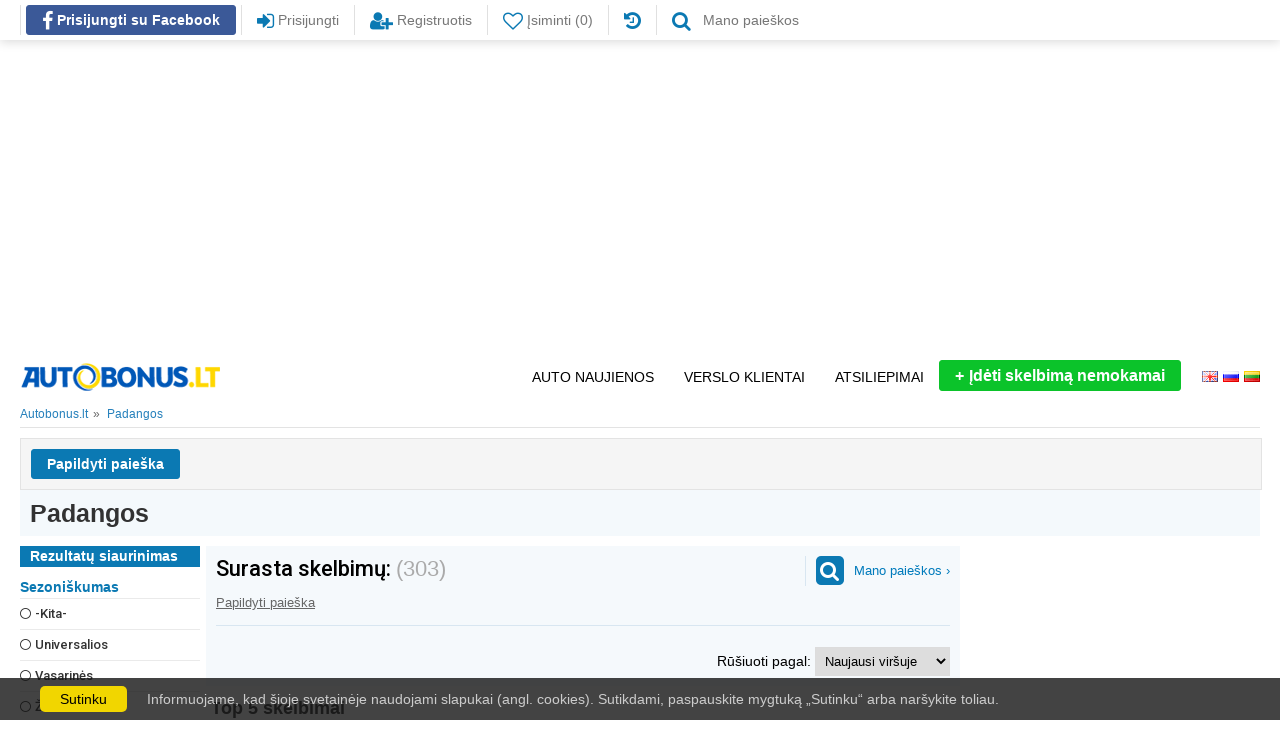

--- FILE ---
content_type: text/html; charset=utf-8
request_url: https://www.autobonus.lt/padangos/paieska/?cat=36&search=1&doSearch=1&collapsrch=1&cnt=561&ord=date&asc=desc&curr=20
body_size: 21490
content:
<!DOCTYPE HTML>
<html lang="lt">
<head>
<title>Padangos | Autobonus.lt</title>
<meta charset="utf-8">
<meta http-equiv="X-UA-Compatible" content="IE=edge">
<meta name="description" content="Lengvųjų automobilių padangos. Vasarinės, žieminės, universalios. Parduodamų padangų skelbimai" />
<meta property="og:description" content="Lengvųjų automobilių padangos. Vasarinės, žieminės, universalios. Parduodamų padangų skelbimai">
<meta property="og:url" content="https://www.autobonus.lt/padangos/paieska/?cat=36&search=1&doSearch=1&collapsrch=1&cnt=561&ord=date&asc=desc&curr=20">
<meta property="og:image" content="https://www.autobonus.lt/images/abfb.png">
<meta property="og:image:type" content="image/png">
<meta property="og:image:width" content="600">
<meta property="og:image:height" content="315">
<meta property="og:title" content="Padangos | Autobonus.lt">
<meta property="og:site_name" content="Autobonus.lt">
<meta property="og:type" content="website">
<meta property="fb:app_id" content="1974019842885001">
<meta name="verify-paysera" content="11025a935bf20137330033d4876ae817">
<link rel="canonical" href="https://www.autobonus.lt/padangos/paieska/" /><link rel="manifest" href="/manifest.json">
<link rel="alternate" media="only screen and (max-width: 640px)" href="https://m.autobonus.lt/padangos/paieska/?cat=36&search=1&doSearch=1&collapsrch=1&cnt=561&ord=date&asc=desc&curr=20" />
<link rel="stylesheet" type="text/css" href="https://www.autobonus.lt/styles/font-awesome.min.css?date=20180428" />
<link rel="stylesheet" type="text/css" href="https://www.autobonus.lt/styles/jquery-ui.min.css?date=20180428" />
<link rel="stylesheet" type="text/css" href="https://www.autobonus.lt/styles/main.min.css?date=20230223" />
<link rel="stylesheet" type="text/css" href="https://www.autobonus.lt/scripts/selectizejs/css/autobonus-selectize.bootstrap3.css?date=20200720" />
<link rel="shortcut icon" href="https://www.autobonus.lt/favicon.ico" />
<link rel="icon" href="https://www.autobonus.lt/favicon.ico" type="image/x-icon">
<script>var dirName="https://www.autobonus.lt/";</script>
<script src="https://www.autobonus.lt/js/jquery-1.11.2.min.js"></script>
<script src="https://www.autobonus.lt/js/jquery-ui.min.js"></script>
<script src="https://www.autobonus.lt/scripts/selectizejs/js/standalone/selectize.min.js?date=20200720"></script>
<script src="https://www.autobonus.lt/scripts/selectizejs/plugins/typing_mode/plugin.js?date=20200720"></script>
<script src="https://www.autobonus.lt/js/bootstrap.min.js"></script>
<!--<script src="https://www.autobonus.lt/js/respond.min.js"></script>-->
<script src="https://www.autobonus.lt/scripts/funcs.min.js?date=20200227"></script>
<script src="https://www.autobonus.lt/scripts/stickyfill.min.js"></script>
<script src="https://www.gstatic.com/firebasejs/5.2.0/firebase-app.js"></script>
<script src="https://www.gstatic.com/firebasejs/5.2.0/firebase-messaging.js"></script>
<script>
  var config = {
    apiKey: "AIzaSyDLudiLp35EVEMf9vp368nl8G4DihcssHo",
    authDomain: "autobonus-4a94f.firebaseapp.com",
    databaseURL: "https://autobonus-4a94f.firebaseio.com",
    projectId: "autobonus-4a94f",
    storageBucket: "autobonus-4a94f.appspot.com",
    messagingSenderId: "1032827111497"
  };
  firebase.initializeApp(config);
</script>
<script src="https://www.autobonus.lt/scripts/firebase-push-notifications.min.js?date=20190627"></script>
<script async custom-element="amp-auto-ads" src="https://cdn.ampproject.org/v0/amp-auto-ads-0.1.js"></script>
<meta name="verify-webtopay" content="11025a935bf20137330033d4876ae817">
<script src="https://www.autobonus.lt/js/swissarmy.min.js"></script>
<script src="https://www.autobonus.lt/js/select_world.min.js"></script><script>(function(){/*

 Copyright The Closure Library Authors.
 SPDX-License-Identifier: Apache-2.0
*/
'use strict';var g=function(a){var b=0;return function(){return b<a.length?{done:!1,value:a[b++]}:{done:!0}}},l=this||self,m=/^[\w+/_-]+[=]{0,2}$/,p=null,q=function(){},r=function(a){var b=typeof a;if("object"==b)if(a){if(a instanceof Array)return"array";if(a instanceof Object)return b;var c=Object.prototype.toString.call(a);if("[object Window]"==c)return"object";if("[object Array]"==c||"number"==typeof a.length&&"undefined"!=typeof a.splice&&"undefined"!=typeof a.propertyIsEnumerable&&!a.propertyIsEnumerable("splice"))return"array";
if("[object Function]"==c||"undefined"!=typeof a.call&&"undefined"!=typeof a.propertyIsEnumerable&&!a.propertyIsEnumerable("call"))return"function"}else return"null";else if("function"==b&&"undefined"==typeof a.call)return"object";return b},u=function(a,b){function c(){}c.prototype=b.prototype;a.prototype=new c;a.prototype.constructor=a};var v=function(a,b){Object.defineProperty(l,a,{configurable:!1,get:function(){return b},set:q})};var y=function(a,b){this.b=a===w&&b||"";this.a=x},x={},w={};var aa=function(a,b){a.src=b instanceof y&&b.constructor===y&&b.a===x?b.b:"type_error:TrustedResourceUrl";if(null===p)b:{b=l.document;if((b=b.querySelector&&b.querySelector("script[nonce]"))&&(b=b.nonce||b.getAttribute("nonce"))&&m.test(b)){p=b;break b}p=""}b=p;b&&a.setAttribute("nonce",b)};var z=function(){return Math.floor(2147483648*Math.random()).toString(36)+Math.abs(Math.floor(2147483648*Math.random())^+new Date).toString(36)};var A=function(a,b){b=String(b);"application/xhtml+xml"===a.contentType&&(b=b.toLowerCase());return a.createElement(b)},B=function(a){this.a=a||l.document||document};B.prototype.appendChild=function(a,b){a.appendChild(b)};var C=function(a,b,c,d,e,f){try{var k=a.a,h=A(a.a,"SCRIPT");h.async=!0;aa(h,b);k.head.appendChild(h);h.addEventListener("load",function(){e();d&&k.head.removeChild(h)});h.addEventListener("error",function(){0<c?C(a,b,c-1,d,e,f):(d&&k.head.removeChild(h),f())})}catch(n){f()}};var ba=l.atob("aHR0cHM6Ly93d3cuZ3N0YXRpYy5jb20vaW1hZ2VzL2ljb25zL21hdGVyaWFsL3N5c3RlbS8xeC93YXJuaW5nX2FtYmVyXzI0ZHAucG5n"),ca=l.atob("WW91IGFyZSBzZWVpbmcgdGhpcyBtZXNzYWdlIGJlY2F1c2UgYWQgb3Igc2NyaXB0IGJsb2NraW5nIHNvZnR3YXJlIGlzIGludGVyZmVyaW5nIHdpdGggdGhpcyBwYWdlLg=="),da=l.atob("RGlzYWJsZSBhbnkgYWQgb3Igc2NyaXB0IGJsb2NraW5nIHNvZnR3YXJlLCB0aGVuIHJlbG9hZCB0aGlzIHBhZ2Uu"),ea=function(a,b,c){this.b=a;this.f=new B(this.b);this.a=null;this.c=[];this.g=!1;this.i=b;this.h=c},F=function(a){if(a.b.body&&!a.g){var b=
function(){D(a);l.setTimeout(function(){return E(a,3)},50)};C(a.f,a.i,2,!0,function(){l[a.h]||b()},b);a.g=!0}},D=function(a){for(var b=G(1,5),c=0;c<b;c++){var d=H(a);a.b.body.appendChild(d);a.c.push(d)}b=H(a);b.style.bottom="0";b.style.left="0";b.style.position="fixed";b.style.width=G(100,110).toString()+"%";b.style.zIndex=G(2147483544,2147483644).toString();b.style["background-color"]=I(249,259,242,252,219,229);b.style["box-shadow"]="0 0 12px #888";b.style.color=I(0,10,0,10,0,10);b.style.display=
"flex";b.style["justify-content"]="center";b.style["font-family"]="Roboto, Arial";c=H(a);c.style.width=G(80,85).toString()+"%";c.style.maxWidth=G(750,775).toString()+"px";c.style.margin="24px";c.style.display="flex";c.style["align-items"]="flex-start";c.style["justify-content"]="center";d=A(a.f.a,"IMG");d.className=z();d.src=ba;d.style.height="24px";d.style.width="24px";d.style["padding-right"]="16px";var e=H(a),f=H(a);f.style["font-weight"]="bold";f.textContent=ca;var k=H(a);k.textContent=da;J(a,
e,f);J(a,e,k);J(a,c,d);J(a,c,e);J(a,b,c);a.a=b;a.b.body.appendChild(a.a);b=G(1,5);for(c=0;c<b;c++)d=H(a),a.b.body.appendChild(d),a.c.push(d)},J=function(a,b,c){for(var d=G(1,5),e=0;e<d;e++){var f=H(a);b.appendChild(f)}b.appendChild(c);c=G(1,5);for(d=0;d<c;d++)e=H(a),b.appendChild(e)},G=function(a,b){return Math.floor(a+Math.random()*(b-a))},I=function(a,b,c,d,e,f){return"rgb("+G(Math.max(a,0),Math.min(b,255)).toString()+","+G(Math.max(c,0),Math.min(d,255)).toString()+","+G(Math.max(e,0),Math.min(f,
255)).toString()+")"},H=function(a){a=A(a.f.a,"DIV");a.className=z();return a},E=function(a,b){0>=b||null!=a.a&&0!=a.a.offsetHeight&&0!=a.a.offsetWidth||(fa(a),D(a),l.setTimeout(function(){return E(a,b-1)},50))},fa=function(a){var b=a.c;var c="undefined"!=typeof Symbol&&Symbol.iterator&&b[Symbol.iterator];b=c?c.call(b):{next:g(b)};for(c=b.next();!c.done;c=b.next())(c=c.value)&&c.parentNode&&c.parentNode.removeChild(c);a.c=[];(b=a.a)&&b.parentNode&&b.parentNode.removeChild(b);a.a=null};var ia=function(a,b,c,d,e){var f=ha(c),k=function(n){n.appendChild(f);l.setTimeout(function(){f?(0!==f.offsetHeight&&0!==f.offsetWidth?b():a(),f.parentNode&&f.parentNode.removeChild(f)):a()},d)},h=function(n){document.body?k(document.body):0<n?l.setTimeout(function(){h(n-1)},e):b()};h(3)},ha=function(a){var b=document.createElement("div");b.className=a;b.style.width="1px";b.style.height="1px";b.style.position="absolute";b.style.left="-10000px";b.style.top="-10000px";b.style.zIndex="-10000";return b};var K={},L=null;var M=function(){},N="function"==typeof Uint8Array,O=function(a,b){a.b=null;b||(b=[]);a.j=void 0;a.f=-1;a.a=b;a:{if(b=a.a.length){--b;var c=a.a[b];if(!(null===c||"object"!=typeof c||Array.isArray(c)||N&&c instanceof Uint8Array)){a.g=b-a.f;a.c=c;break a}}a.g=Number.MAX_VALUE}a.i={}},P=[],Q=function(a,b){if(b<a.g){b+=a.f;var c=a.a[b];return c===P?a.a[b]=[]:c}if(a.c)return c=a.c[b],c===P?a.c[b]=[]:c},R=function(a,b,c){a.b||(a.b={});if(!a.b[c]){var d=Q(a,c);d&&(a.b[c]=new b(d))}return a.b[c]};
M.prototype.h=N?function(){var a=Uint8Array.prototype.toJSON;Uint8Array.prototype.toJSON=function(){var b;void 0===b&&(b=0);if(!L){L={};for(var c="ABCDEFGHIJKLMNOPQRSTUVWXYZabcdefghijklmnopqrstuvwxyz0123456789".split(""),d=["+/=","+/","-_=","-_.","-_"],e=0;5>e;e++){var f=c.concat(d[e].split(""));K[e]=f;for(var k=0;k<f.length;k++){var h=f[k];void 0===L[h]&&(L[h]=k)}}}b=K[b];c=[];for(d=0;d<this.length;d+=3){var n=this[d],t=(e=d+1<this.length)?this[d+1]:0;h=(f=d+2<this.length)?this[d+2]:0;k=n>>2;n=(n&
3)<<4|t>>4;t=(t&15)<<2|h>>6;h&=63;f||(h=64,e||(t=64));c.push(b[k],b[n],b[t]||"",b[h]||"")}return c.join("")};try{return JSON.stringify(this.a&&this.a,S)}finally{Uint8Array.prototype.toJSON=a}}:function(){return JSON.stringify(this.a&&this.a,S)};var S=function(a,b){return"number"!==typeof b||!isNaN(b)&&Infinity!==b&&-Infinity!==b?b:String(b)};M.prototype.toString=function(){return this.a.toString()};var T=function(a){O(this,a)};u(T,M);var U=function(a){O(this,a)};u(U,M);var ja=function(a,b){this.c=new B(a);var c=R(b,T,5);c=new y(w,Q(c,4)||"");this.b=new ea(a,c,Q(b,4));this.a=b},ka=function(a,b,c,d){b=new T(b?JSON.parse(b):null);b=new y(w,Q(b,4)||"");C(a.c,b,3,!1,c,function(){ia(function(){F(a.b);d(!1)},function(){d(!0)},Q(a.a,2),Q(a.a,3),Q(a.a,1))})};var la=function(a,b){V(a,"internal_api_load_with_sb",function(c,d,e){ka(b,c,d,e)});V(a,"internal_api_sb",function(){F(b.b)})},V=function(a,b,c){a=l.btoa(a+b);v(a,c)},W=function(a,b,c){for(var d=[],e=2;e<arguments.length;++e)d[e-2]=arguments[e];e=l.btoa(a+b);e=l[e];if("function"==r(e))e.apply(null,d);else throw Error("API not exported.");};var X=function(a){O(this,a)};u(X,M);var Y=function(a){this.h=window;this.a=a;this.b=Q(this.a,1);this.f=R(this.a,T,2);this.g=R(this.a,U,3);this.c=!1};Y.prototype.start=function(){ma();var a=new ja(this.h.document,this.g);la(this.b,a);na(this)};
var ma=function(){var a=function(){if(!l.frames.googlefcPresent)if(document.body){var b=document.createElement("iframe");b.style.display="none";b.style.width="0px";b.style.height="0px";b.style.border="none";b.style.zIndex="-1000";b.style.left="-1000px";b.style.top="-1000px";b.name="googlefcPresent";document.body.appendChild(b)}else l.setTimeout(a,5)};a()},na=function(a){var b=Date.now();W(a.b,"internal_api_load_with_sb",a.f.h(),function(){var c;var d=a.b,e=l[l.btoa(d+"loader_js")];if(e){e=l.atob(e);
e=parseInt(e,10);d=l.btoa(d+"loader_js").split(".");var f=l;d[0]in f||"undefined"==typeof f.execScript||f.execScript("var "+d[0]);for(;d.length&&(c=d.shift());)d.length?f[c]&&f[c]!==Object.prototype[c]?f=f[c]:f=f[c]={}:f[c]=null;c=Math.abs(b-e);c=1728E5>c?0:c}else c=-1;0!=c&&(W(a.b,"internal_api_sb"),Z(a,Q(a.a,6)))},function(c){Z(a,c?Q(a.a,4):Q(a.a,5))})},Z=function(a,b){a.c||(a.c=!0,a=new l.XMLHttpRequest,a.open("GET",b,!0),a.send())};(function(a,b){l[a]=function(c){for(var d=[],e=0;e<arguments.length;++e)d[e-0]=arguments[e];l[a]=q;b.apply(null,d)}})("__d3lUW8vwsKlB__",function(a){"function"==typeof window.atob&&(a=window.atob(a),a=new X(a?JSON.parse(a):null),(new Y(a)).start())});}).call(this);

window.__d3lUW8vwsKlB__("[base64]");</script>


<!-- Google tag (gtag.js) -->
<script async src="https://www.googletagmanager.com/gtag/js?id=G-WYL6QGVDLZ"></script>
<script>
  window.dataLayer = window.dataLayer || [];
  function gtag(){dataLayer.push(arguments);}
  gtag('js', new Date());

  gtag('config', 'G-WYL6QGVDLZ');
</script>
<script async src="//pagead2.googlesyndication.com/pagead/js/adsbygoogle.js"></script>
<script>
     (adsbygoogle = window.adsbygoogle || []).push({
          google_ad_client: "ca-pub-1605270575462786",
          enable_page_level_ads: true
     });
</script><script>
var topOffset=-1;
var leftOffset=0;
var siteLang="lt";
var base_url="https://www.autobonus.lt/";
var d=document;
function goodImg(thumbID,tmpID) { }
function badImg(thumbID,tmpID) { }
function checkIDForm() {
	if(d.getElementById('searchIdInput').value=='') {alert('Įveskite skelbimo ID!'); return false;}
	else return true;
}

function catChange(el) {
	var catLinks = new Array();
	catLinks[1] = "auto";
	catLinks[3] = "motociklai";
	catLinks[4] = "vandens-transportas";
	catLinks[5] = "aksesuarai";
	catLinks[6] = "moto-dalys";
	catLinks[8] = "sunkvezimiai";
	catLinks[9] = "autotraukiniai";
	catLinks[10] = "vilkikai";
	catLinks[11] = "vilkikai-su-puspriekabe";
	catLinks[12] = "komunalinis-transportas";
	catLinks[13] = "statybos-transportas";
	catLinks[14] = "sandeliavimo-technika";
	catLinks[15] = "puspriekabes";
	catLinks[16] = "priekabos";
	catLinks[18] = "autobusai";
	catLinks[19] = "mikroautobusai";
	catLinks[20] = "turistiniai-automobiliai";
	catLinks[22] = "zemes-ukio-technika";
	catLinks[24] = "zemes-ukio-padargai";
	catLinks[25] = "pasaru-ruosimo-technika";
	catLinks[27] = "zemes-dorojimo-technika";
	catLinks[39] = "meslo-tvarkymo-technika";
	catLinks[29] = "misko-technika";
	catLinks[32] = "auto-dalys";
	catLinks[33] = "autobusu-dalys";
	catLinks[34] = "sunkvezimiu-dalys";
	catLinks[36] = "padangos";
	catLinks[37] = "ratlankiai";
	catLinks[38] = "audiovideo";
	catLinks[48] = "paslaugos";
	catLinks[49] = "auto-supirkimas";
	catLinks[42] = "auto-nuoma";
	catLinks[43] = "limuzinu-nuoma";
	catLinks[44] = "moto-nuoma";
	catLinks[45] = "vandenstr-nuoma";
	catLinks[46] = "sunkiojotr-nuoma";
	catLinks[47] = "autobusu-nuoma";
	catLinks[50] = "auto-valstybiniai-numeriai";
	catLinks[51] = "dviraciai";
	catLinks[52] = "zemes-ukio-misko-technikos-dalys";

	var cat=el.options[el.selectedIndex].value;
	if(cat>0) location='https://www.autobonus.lt/'+catLinks[cat]+'/paieska/?cat='+cat+'';
}

function noIMG(el) {el.src='https://www.autobonus.lt/foto/no-image.png'}

function submitSearchForm(f) {
	if(typeof f.p1!=='undefined' && f.p1.value=='Nuo') f.p1.value='';
	if(typeof f.p2!=='undefined' && f.p2.value=='Iki') f.p2.value='';
}
function submitCompareForm(btn) {
	var f=document.parkFrm, ads=new Array(), j=0;
	for (var i=0; i<f.elements.length; i++) {
		if(f.elements[i].name=='chk[]' && f.elements[i].checked) {
			val=f.elements[i].value;
			ads[j++]=f.elements[i].value;
		}
	}
	if(btn.name=='compare') {
		if(j>=2 && j<=20) openWin(1024,650,'https://www.autobonus.lt/compare.php?lang=lt&ads='+ads.toString());
		else if(j<2) alert('Pažymėkite 2 ar daugiau skelbimų.');
	} else if(btn.name=='park') {
		f.action.value=btn.name;
		f.submit();
	}
}
jQuery(document).ready(function() {
	var StickyElements = $('.info-block');
	Stickyfill.add(StickyElements);
	jQuery("img.info").tooltip({position: "top left", offset: [-7, 17], effect: "toggle", direction: "left"});
 });
</script>
</head><body>
<!--<script>
  !function(f,b,e,v,n,t,s)
  {if(f.fbq)return;n=f.fbq=function(){n.callMethod?
  n.callMethod.apply(n,arguments):n.queue.push(arguments)};
  if(!f._fbq)f._fbq=n;n.push=n;n.loaded=!0;n.version='2.0';
  n.queue=[];t=b.createElement(e);t.async=!0;
  t.src=v;s=b.getElementsByTagName(e)[0];
  s.parentNode.insertBefore(t,s)}(window, document,'script',
  'https://connect.facebook.net/en_US/fbevents.js');
  fbq('init', '265548504107795');
  fbq('track', 'PageView');
</script>
<noscript><img height="1" width="1" style="display:none" src="https://www.facebook.com/tr?id=265548504107795&ev=PageView&noscript=1" alt="Facebook Pixel" /></noscript>--><div id="fb-root"></div>
<script>(function(d, s, id) {
  var js, fjs = d.getElementsByTagName(s)[0];
  if (d.getElementById(id)) return;
  js = d.createElement(s); js.id = id;
  js.src = 'https://connect.facebook.net/lt_LT/sdk.js#xfbml=1&autoLogAppEvents=1&version=v3.1&appId=1974019842885001';
  fjs.parentNode.insertBefore(js, fjs);
}(document, 'script', 'facebook-jssdk'));</script>						
<div class="main-wrapper">
<div class="header-container no-print">
    <div class="header">
        <div class="container">
			            <div class="buttons">
			
				<div class='register'><a rel="nofollow" href="https://www.facebook.com/v3.1/dialog/oauth?client_id=1974019842885001&amp;state=05f173b88922ecbfd4b8192a718fb039&amp;response_type=code&amp;sdk=php-sdk-5.6.2&amp;redirect_uri=https%3A%2F%2Fwww.autobonus.lt%2Ffblogincb%2F&amp;scope=email%2Cpublic_profile"><div class="button facebook-button"><i class="fa fa-facebook" aria-hidden="true"></i> Prisijungti su Facebook</div></a></div><a href="/prisijungti"><div class="button"><i class="fa fa-sign-in" aria-hidden="true"></i> Prisijungti</div></a><a href="/registracija"><div class="button"><i class="fa fa-user-plus" aria-hidden="true"></i> Registruotis</div></a>							    <a href="/isiminti-skelbimai" title="Įsiminti">
                    <div class="button">
						<i class="fa fa-heart-o" aria-hidden="true"></i> Įsiminti (0)                    </div>
                </a>
				<a href="/perziureti-skelbimai" title="Peržiūrėti skelbimai"><div class="button"><i class="fa fa-history" aria-hidden="true"></i></div></a>				<a href="/mano-paieskos">
                    <div class="button">
						<i class="fa fa-search pr8" aria-hidden="true"></i>  Mano paieškos 
                    </div>
                </a>
												                <div class="cl"></div>
            </div>
			<div class="cl"></div>
		</div>
    </div>
</div>
<div class="overlay" id="overlay"></div>
<div class="container">
    <div class="banner no-print">
	<ins class="adsbygoogle" style="display:inline-block;width:1200px;height:300px" data-ad-client="ca-pub-1605270575462786" data-ad-slot="8901549531"></ins><script>(adsbygoogle = window.adsbygoogle || []).push({});</script>	</div>
</div>
<div class="container">
	<div class="menu-container">
		<div class="logo center">
			<a href="https://www.autobonus.lt/" title="Į pradžią">
				<img src="https://www.autobonus.lt/img/logo-ua.png" alt="Į pradžią">
			</a>
			<!--<p class="logo-text">Nemokami transporto skelbimai!</p>-->
		</div>
		<!--<div class="fb-like-container no-print"><div class="fb-like" data-href="https://www.facebook.com/autobonus.lt/" data-width="" data-layout="button_count" data-action="like" data-size="small" data-share="false"></div></div>-->
		<div class="menu-buttons no-print">
			<div class="button main languages"><a href="https://www.autobonus.lt/" title="lietuviškai" ><div class="lang"><img alt="flaglt" src="https://www.autobonus.lt/img/flags/lt.png"></div></a><a href="https://www.autobonus.lt/ru" title="по-русски" ><div class="lang"><img alt="flagru" src="https://www.autobonus.lt/img/flags/ru.png"></div></a><a href="https://www.autobonus.lt/en" title="english" ><div class="lang"><img alt="flagen" src="https://www.autobonus.lt/img/flags/en.png"></div></a></div><a href="/naujas-skelbimas" class="ann-btn" id="autobonus-add-new-advert"><span>+</span>Įdėti skelbimą nemokamai</a><a href="https://www.autobonus.lt/auto/atsiliepimai/"><div class="button main">Atsiliepimai</div></a>			<a href="https://www.autobonus.lt/verslo-klientai"><div class="button main">Verslo klientai</div></a><a href="https://www.autobonus.lt/auto-naujienos"><div class="button main">Auto naujienos</div></a>			<div class="cl"></div>
		</div>
		<div class="cl"></div>
	</div>
</div><nav class="nav-breadcrumb">
    <div class="container">
            <div class="breadcrumb-list-item">
                <a class="breadcrumb-item" href="/">
                    <span class="breadcrumb-name" >Autobonus.lt</span>
                </a>
            </div>
            <div class="breadcrumb-list-item">
                <a class="breadcrumb-item" href="/padangos/paieska/?cat=36&search=1&doSearch=1&collapsrch=1&cnt=561&ord=date&asc=desc&curr=20">
                    <span class="breadcrumb-name">Padangos </span>
                </a>
            </div>
    </div>
</nav>

<div class="container p-t-10">
<form name="searchForm" id="searchForm" method="get" action="https://www.autobonus.lt/padangos/paieska/" onsubmit="submitSearchForm(this)">
<input name="search" type="hidden" value="1">
<input name="cat" type="hidden" value="36">
<input name="ord" type="hidden" value="date">
<input name="asc" type="hidden" value="desc">
<input name="collapsrch" type="hidden" value="1">
<input name="ussearch" type="hidden" value="">
<input name="saveusersearch" type="hidden" value="1">
<div class="gray-background-container"><div class="container"><div class="advancedSearch"><a href="#detailed-search" class="extended-srch-btn" data-toggle="collapse">Papildyti paieška</a></div></div><div id="detailed-search" class="container collapse">
	<div class="selectEventCatcher"><div class="row-search-block">
<div class="row">
<div class="col-lg-4 col-md-4 col-sm-4 col-xs-12 srch1">
<p class="lbl">Skersmuo</p><select name=radius class="srchInp">
<option value="-1">-Rodyti visus-</option>
<option value=10>R10</option>
<option value=11>R11</option>
<option value=12>R12</option>
<option value=13>R13</option>
<option value=14>R14</option>
<option value=15>R15</option>
<option value=16>R16</option>
<option value=17>R17</option>
<option value=17.5>R17.5</option>
<option value=18>R18</option>
<option value=19>R19</option>
<option value=19.5>R19.5</option>
<option value=20>R20</option>
<option value=21>R21</option>
<option value=22>R22</option>
<option value=22.5>R22.5</option>
<option value=23>R23</option>
<option value=24.5>R24.5</option>
<option value=25>R25</option>
<option value=26>R26</option>
<option value=27>R27</option>
<option value=28>R28</option>
<option value=29>R29</option>
<option value=30>R30</option>
</select>
</div>
<div class="col-lg-4 col-md-4 col-sm-4 col-xs-12 srch1">
<p class="lbl">Plotis, mm</p><select name=wid class="srchInp">
<option value="-1">-Rodyti visus-</option>
<option value="135">135</option>
<option value="145">145</option>
<option value="155">155</option>
<option value="165">165</option>
<option value="175">175</option>
<option value="185">185</option>
<option value="195">195</option>
<option value="205">205</option>
<option value="215">215</option>
<option value="225">225</option>
<option value="235">235</option>
<option value="245">245</option>
<option value="255">255</option>
<option value="265">265</option>
<option value="275">275</option>
<option value="285">285</option>
<option value="295">295</option>
<option value="305">305</option>
<option value="315">315</option>
<option value="325">325</option>
<option value="335">335</option>
<option value="385">385</option>
<option value="425">425</option>
<option value="445">445</option>
</select>
</div>
<div class="col-lg-4 col-md-4 col-sm-4 col-xs-12 srch1">
<p class="lbl">Aukštis, %</p><select name=hei class="srchInp">
<option value="-1">-Rodyti visus-</option>
<option value=25>25</option>
<option value=30>30</option>
<option value=35>35</option>
<option value=40>40</option>
<option value=45>45</option>
<option value=50>50</option>
<option value=55>55</option>
<option value=60>60</option>
<option value=65>65</option>
<option value=70>70</option>
<option value=75>75</option>
<option value=80>80</option>
<option value=85>85</option>
<option value=90>90</option>
</select>
</div>
<div class="col-lg-4 col-md-4 col-sm-4 col-xs-12 srch1">
<p class="lbl">Būklė</p><select name="conid" class="srchInp">
<option value="-1">-Rodyti visus-</option>
<option value="2313">Naujos</option><option value="2314">Naudotos</option></select>
</div>
<div class="col-lg-4 col-md-4 col-sm-4 col-xs-12 srch1">
<p class="lbl">Gamintojas</p>
<select name="ma" class="srchInp">
<option value="-1">-Rodyti visus-</option>
<option value="853">-Kita-</option>
<option value="1361">Accelera</option>
<option value="1362">Achilles</option>
<option value="1363">Advance</option>
<option value="1364">Aeolus</option>
<option value="1365">Agi</option>
<option value="1366">Agrostar</option>
<option value="1367">Alliance</option>
<option value="1368">Altenzo</option>
<option value="1369">Altura</option>
<option value="1370">Amberway</option>
<option value="1371">American Classic</option>
<option value="1372">Anlas</option>
<option value="1373">Antares</option>
<option value="1294">Apollo</option>
<option value="1374">Arctic</option>
<option value="1932">ARIVO</option>
<option value="1375">Armour</option>
<option value="1292">Atlas</option>
<option value="1376">Atturo</option>
<option value="1377">Aurora</option>
<option value="1378">Autogrip</option>
<option value="1379">Autoguard</option>
<option value="1380">Avon</option>
<option value="1381">Avon Vintage</option>
<option value="1382">Bandag</option>
<option value="829">Barum</option>
<option value="1383">Belarus</option>
<option value="1384">Belshina</option>
<option value="830">BF Goodrich</option>
<option value="1385">BKT</option>
<option value="855">Black-Star</option>
<option value="1302">Blacklion</option>
<option value="1386">Blockley</option>
<option value="1387">Boto</option>
<option value="831">Bridgestone</option>
<option value="1388">Camac</option>
<option value="1389">Carlisle</option>
<option value="1390">Ceat</option>
<option value="1391">Chaoyang</option>
<option value="1392">Cheng Shin</option>
<option value="1393">Chengshan</option>
<option value="1394">Claw</option>
<option value="1395">Coker</option>
<option value="1297">Comforser</option>
<option value="1396">Compass</option>
<option value="832">Continental</option>
<option value="1397">Contire</option>
<option value="1027">Cooper</option>
<option value="1398">Cordiant</option>
<option value="1399">Courier</option>
<option value="1400">Cover</option>
<option value="1401">Cultor</option>
<option value="1402">Dayton</option>
<option value="834">Debica</option>
<option value="1403">Deestone</option>
<option value="1404">Deli</option>
<option value="1405">Deli Tire</option>
<option value="1931">Diplomat</option>
<option value="1406">DMACK</option>
<option value="1407">Dneproshina</option>
<option value="1408">Double Coin</option>
<option value="1409">Double Star</option>
<option value="833">Dunlop</option>
<option value="1410">Duro</option>
<option value="1411">Durun</option>
<option value="1412">Effiplus</option>
<option value="1413">Esa-Tecar</option>
<option value="1414">Euro-Grip</option>
<option value="1155">Event</option>
<option value="1415">Event Tyres</option>
<option value="1416">Evergreen</option>
<option value="1417">Excelsior</option>
<option value="835">Falken</option>
<option value="1418">Farm King</option>
<option value="1930">FARROAD</option>
<option value="1156">Fate</option>
<option value="1419">Federal</option>
<option value="1420">Firemax</option>
<option value="1421">Firenza</option>
<option value="836">Firestone</option>
<option value="1422">First Stop</option>
<option value="1295">Fortuna</option>
<option value="1933">FRONWAY</option>
<option value="837">Fulda</option>
<option value="1300">Fullrun</option>
<option value="1423">Fullway</option>
<option value="1424">Galaxy</option>
<option value="838">General</option>
<option value="1285">General Tire</option>
<option value="1425">Gerutti</option>
<option value="839">Gislaved</option>
<option value="1426">GoldenTyre</option>
<option value="1291">Goldline</option>
<option value="1427">Goldway</option>
<option value="1284">Goodride</option>
<option value="828">Goodyear</option>
<option value="1428">Greenmax</option>
<option value="1429">Gremax</option>
<option value="1289">Gripmax</option>
<option value="840">GT radial</option>
<option value="1430">Haida</option>
<option value="841">Hankook</option>
<option value="1431">Headway</option>
<option value="1432">Heidenau</option>
<option value="1433">Heissrunderneuerung BRW</option>
<option value="1434">Hercules</option>
<option value="1287">Hifly</option>
<option value="1435">High Performer</option>
<option value="1290">Imperial</option>
<option value="1436">Import</option>
<option value="1437">Infinity</option>
<option value="858">Insa Turbo</option>
<option value="1279">Interstate</option>
<option value="1438">Ironman</option>
<option value="1439">Jinyu</option>
<option value="1440">Kaltrunderneuerung</option>
<option value="1441">Kama</option>
<option value="1442">Kelly</option>
<option value="1443">Kenda</option>
<option value="1444">Kinforest</option>
<option value="1445">King Meiler</option>
<option value="1446">Kings</option>
<option value="1447">Kings Tire</option>
<option value="1028">Kingstar</option>
<option value="842">Kleber</option>
<option value="843">Kormoran</option>
<option value="844">Kumho</option>
<option value="1448">Landsail</option>
<option value="1278">Lassa</option>
<option value="1449">Laufenn</option>
<option value="1450">Leao</option>
<option value="1153">Linglong</option>
<option value="1451">Lucas</option>
<option value="1148">Mabor</option>
<option value="1452">Malatesta</option>
<option value="1453">Malhotra</option>
<option value="1454">Maloya</option>
<option value="1455">Marangoni</option>
<option value="1456">Marix</option>
<option value="1457">Marshal</option>
<option value="1458">Marshal/Kumho</option>
<option value="1459">Mastercraft</option>
<option value="1460">Mastersteel</option>
<option value="1038">Matador</option>
<option value="1280">Maxtrek</option>
<option value="1029">Maxxis</option>
<option value="1461">Mazzini</option>
<option value="1462">Mentor</option>
<option value="1463">Meteor</option>
<option value="1464">Metzeler</option>
<option value="845">Michelin</option>
<option value="1465">Michelin Collection</option>
<option value="1466">Michelin Collection Tubes</option>
<option value="1467">Michelin Remix</option>
<option value="1468">Mickey Thompson</option>
<option value="1469">Milestone</option>
<option value="1281">Minerva</option>
<option value="1470">Mitas</option>
<option value="1471">Momo</option>
<option value="1033">Nankang</option>
<option value="1929">Nereus</option>
<option value="1277">Nexen</option>
<option value="1472">Nexon</option>
<option value="1473">Next Tread</option>
<option value="1154">Nitto</option>
<option value="846">Nokian</option>
<option value="1474">Nord frost</option>
<option value="1475">Nordexx</option>
<option value="1476">Nordman</option>
<option value="1286">Novex</option>
<option value="1928">Orium</option>
<option value="1477">Ovation</option>
<option value="1478">Pace</option>
<option value="1288">Petlas</option>
<option value="1479">Phoenix</option>
<option value="847">Pirelli</option>
<option value="1480">Pneu Laurent</option>
<option value="1301">Powertrac</option>
<option value="1481">Premiorri</option>
<option value="1482">Primewell</option>
<option value="1483">Pro Comp</option>
<option value="1484">Protector</option>
<option value="1485">Radar</option>
<option value="1486">Regal</option>
<option value="856">Reifen</option>
<option value="1025">Rigdon</option>
<option value="1100">Riken</option>
<option value="1487">Roadhog</option>
<option value="1266">Roadstone</option>
<option value="1488">Rockstone</option>
<option value="1489">Rosava</option>
<option value="1490">Rotalla</option>
<option value="1491">Rotex</option>
<option value="1299">Routeway</option>
<option value="1492">Rovelo</option>
<option value="1493">Royalton</option>
<option value="1283">Sailun</option>
<option value="1026">Sava</option>
<option value="1494">Security</option>
<option value="1495">Seha</option>
<option value="848">Semperit</option>
<option value="1496">Shikari</option>
<option value="1497">Sibur</option>
<option value="1498">Silverstone</option>
<option value="1499">Solideal</option>
<option value="1500">Sonar</option>
<option value="1501">Sonny</option>
<option value="1502">Special Tubes</option>
<option value="1503">Speedways</option>
<option value="1504">Sportiva</option>
<option value="1505">Star</option>
<option value="1506">Star Performer</option>
<option value="1507">Starco</option>
<option value="1508">Starfire</option>
<option value="1509">Starmaxx</option>
<option value="854">Starway</option>
<option value="849">Stomil</option>
<option value="1135">Sumitomo</option>
<option value="1510">Sunew</option>
<option value="1303">Sunfull</option>
<option value="1511">Sunitrac</option>
<option value="857">Sunny</option>
<option value="1512">Suntek</option>
<option value="1513">Super King</option>
<option value="1296">Superia</option>
<option value="1514">Syron</option>
<option value="1515">Taifa</option>
<option value="1516">Taurus</option>
<option value="1517">Teamstar</option>
<option value="1518">Techking</option>
<option value="1519">Tianli</option>
<option value="1520">Tigar</option>
<option value="1521">Titan</option>
<option value="1522">Torque</option>
<option value="850">Toyo</option>
<option value="1927">Tracmax</option>
<option value="1523">Trazano</option>
<option value="1524">Trelleborg</option>
<option value="1525">Triangle</option>
<option value="1293">Tristar</option>
<option value="1526">Tyfoon</option>
<option value="1527">Tyrex</option>
<option value="1528">Unigom</option>
<option value="1529">Unigrip</option>
<option value="851">Uniroyal</option>
<option value="859">Unistar</option>
<option value="1530">VeeRubber</option>
<option value="1531">Veloce</option>
<option value="1532">Viking</option>
<option value="1533">Voltyre</option>
<option value="1050">Vredestein</option>
<option value="1534">Wanda</option>
<option value="1535">Wanli</option>
<option value="1536">Waymaster</option>
<option value="1282">Westlake</option>
<option value="1298">Windforce</option>
<option value="1537">Winguard</option>
<option value="1538">Winter Tact</option>
<option value="852">Yokohama</option>
<option value="1539">Zeetex</option>
<option value="1540">Zeta</option>
</select>
</div>
<div class="col-lg-4 col-md-4 col-sm-4 col-xs-12 srch1">
<p class="lbl">Modelis</p>
<input name="mo" type="text" maxlength="30" value="" class="srchInp">
</div>
<div class="col-lg-4 col-md-4 col-sm-4 col-xs-12 srch1">
<p class="lbl">Sezoniškumas</p><select name="bo" class="srchInp">
<option value="-1">-Rodyti visus-</option>
<option value="331">-Kita-</option><option value="332">Universalios</option><option value="333">Vasarinės</option><option value="334">Žieminės</option><option value="2102">Žieminės dygliuotos</option></select>
</div>
<div class="col-lg-4 col-md-4 col-sm-4 col-xs-12 srch1">
<div class="right"><div style='' class="world"><div class="label">Šalis</div><select name="cnt" id="country" class="srchInp"><option value="">-Rodyti visus-</option><option value="561" SELECTED class="sel">Lietuva</option><option value="562">Latvija</option><option value="563">Estija</option></select></div><div id='regionDiv' style=' display:none;'><div class="label">Regionas</div><img id='loading_region' src="https://www.autobonus.lt/img/loading-bar.gif" alt="Loading" style='margin:4px 0px 0px 5px; position:absolute; display:none;'><select name="rgn" id="region" class="srchInp" DISABLED><option value="" SELECTED>-</option></select></div><div id='cityDiv'><div class="label">Miestas</div><img id='loading_city' src="https://www.autobonus.lt/img/loading-bar.gif" alt="Loading" style='margin:4px 0px 0px 5px; position:absolute; display:none;'><select name="ci" id="city" class="srchInp"><option value="" id="nullCity">-Rodyti visus-</option><option value="99">Vilnius</option><option value="60">Kaunas</option><option value="64">Klaipėda</option><option value="86">Šiauliai</option><option value="76">Panevėžys</option><option value="46">Akmenė</option><option value="47">Alytus</option><option value="48">Anykščiai</option><option value="18572">Ariogala</option><option value="49">Birštonas</option><option value="50">Biržai</option><option value="51">Druskininkai</option><option value="52">Elektrėnai</option><option value="53">Gargždai</option><option value="54">Ignalina</option><option value="55">Jonava</option><option value="56">Joniškis</option><option value="57">Jurbarkas</option><option value="58">Kaišiadorys</option><option value="59">Kalvarija</option><option value="61">Kazlų Rūda</option><option value="62">Kėdainiai</option><option value="63">Kelmė</option><option value="65">Kretinga</option><option value="66">Kupiškis</option><option value="67">Kuršėnai</option><option value="68">Lazdijai</option><option value="69">Marijampolė</option><option value="70">Mažeikiai</option><option value="71">Molėtai</option><option value="433">Naujoji Akmenė</option><option value="72">Neringa</option><option value="73">Pagėgiai</option><option value="74">Pakruojis</option><option value="75">Palanga</option><option value="77">Pasvalys</option><option value="78">Plungė</option><option value="79">Prienai</option><option value="80">Radviliškis</option><option value="81">Raseiniai</option><option value="82">Rietavas</option><option value="83">Rokiškis</option><option value="90">Skuodas</option><option value="84">Šakiai</option><option value="85">Šalčininkai</option><option value="87">Šilalė</option><option value="88">Šilutė</option><option value="89">Širvintos</option><option value="91">Švenčionys</option><option value="92">Tauragė</option><option value="93">Telšiai</option><option value="94">Trakai</option><option value="95">Ukmergė</option><option value="96">Utena</option><option value="97">Varėna</option><option value="98">Vilkaviškis</option><option value="100">Visaginas</option><option value="101">Zarasai</option><option value="18571">-Kitas-</option></select></div></div></div>
<div class="col-lg-4 col-md-4 col-sm-4 col-xs-12 srch1"><p class="lbl">Kaina, EUR</p><table border="0" cellpadding="0" cellspacing="0"><tr><td valign="bottom" class="srch1"><select name="p1"><option value="">Nuo </option><option value="150">150</option>
<option value="300">300</option>
<option value="500">500</option>
<option value="750">750</option>
<option value="1000">1000</option>
<option value="1500">1500</option>
<option value="2000">2000</option>
<option value="2500">2500</option>
<option value="3000">3000</option>
<option value="3500">3500</option>
<option value="4000">4000</option>
<option value="4500">4500</option>
<option value="5000">5000</option>
<option value="6000">6000</option>
<option value="7000">7000</option>
<option value="8000">8000</option>
<option value="9000">9000</option>
<option value="10000">10000</option>
<option value="12500">12500</option>
<option value="15000">15000</option>
<option value="17500">17500</option>
<option value="20000">20000</option>
<option value="25000">25000</option>
<option value="30000">30000</option>
<option value="35000">35000</option>
<option value="40000">40000</option>
<option value="45000">45000</option>
<option value="50000">50000</option>
</select></td><td valign="bottom" class="srch1"><select name="p2"><option value="">Iki</option><option value="150">150</option>
<option value="300">300</option>
<option value="500">500</option>
<option value="750">750</option>
<option value="1000">1000</option>
<option value="1500">1500</option>
<option value="2000">2000</option>
<option value="2500">2500</option>
<option value="3000">3000</option>
<option value="3500">3500</option>
<option value="4000">4000</option>
<option value="4500">4500</option>
<option value="5000">5000</option>
<option value="6000">6000</option>
<option value="7000">7000</option>
<option value="8000">8000</option>
<option value="9000">9000</option>
<option value="10000">10000</option>
<option value="12500">12500</option>
<option value="15000">15000</option>
<option value="17500">17500</option>
<option value="20000">20000</option>
<option value="25000">25000</option>
<option value="30000">30000</option>
<option value="35000">35000</option>
<option value="40000">40000</option>
<option value="45000">45000</option>
<option value="50000">50000</option>
</select></td></tr></table>
</div><div class="col-lg-4 col-md-4 col-sm-4 col-xs-12 srch1">
<p class="lbl">Kiekis</p>
<select name=quantity class="srchInp">
<option value="-1">-Rodyti visus-</option>
<option value=1>1</option>
<option value=2>2</option>
<option value=4>4</option>
<option value=5>> 4</option>
</select>
</div>
<div class="col-lg-4 col-md-4 col-sm-4 col-xs-12 srch1">
<p class="lbl">Rūšiuoti pagal</p><select name="ord" class="srchInp">
<option value="date" SELECTED>Skelbimo datą</option>
<option value="priceEUR">Kainą</option>
</select>
</div>
<div class="col-lg-4 col-md-4 col-sm-4 col-xs-12 srch1">
<p class="lbl">Rūšiavimo tvarka</p><select name="asc" class="srchInp">
<option value="desc" SELECTED>Mažėjančiai</option>
<option value="asc">Didėjančiai</option>
</select>
</div>
<div class="col-lg-4 col-md-4 col-sm-4 col-xs-12 srch1">
</div>
<div class="col-lg-4 col-md-4 col-sm-4 col-xs-12 srch1">
<div class="withPhotoChk"><input type="checkbox" name="fo" id="fo" value="1" class="chk" ><label for="fo">Su nuotraukomis</label></div></div>
<div class="col-lg-4 col-md-4 col-sm-4 col-xs-12 srch1 searchBtnSubmit">
<input type="submit" name="doSearch" class="srchInp" value="Ieškoti"></div>
</div>
</div>
</div>

	</div></div>
	</form>
	<script>
	$(function(){
		$('form#searchForm input[name="p1"], form#searchForm input[name="p2"]').blur(function(){
			if($(this).val()=='') {
				$(this).addClass('gray');
				$(this).val($(this).attr('title'));
			}
		})
		$('form#searchForm input[name="p1"], form#searchForm input[name="p2"]').focus(function(){
			if($(this).val()==$(this).attr('title')) {
				$(this).removeClass('gray');
				$(this).val('');
			}
		})
		$('form#searchForm input[name="p1"], form#searchForm input[name="p2"]').blur();
	})
	</script></div>
<div class="container"><div class="search-list-header"><h1>Padangos</h1></div></div>
<div class="container p-t-10"><amp-auto-ads type="adsense" data-ad-client="ca-pub-1605270575462786"></amp-auto-ads><div id='searchFormLeftSide' class='left-side-filter selectEventCatcher'><div class="sidebar-block"><div class="tab-top">Rezultatų siaurinimas</div><div class="content-box content-bot content-top padd-textbox"><label><strong>Sezoniškumas</strong></label><br><ul id="ls-filter-body" class="filters-block-list"><li ><a href="/padangos/paieska/?cat=36&search=1&doSearch=1&collapsrch=1&ord=date&asc=desc&bo=331"><i class="fa fa-circle-thin" aria-hidden="true"></i>-Kita-</a></li><li ><a href="/padangos/paieska/?cat=36&search=1&doSearch=1&collapsrch=1&ord=date&asc=desc&bo=332"><i class="fa fa-circle-thin" aria-hidden="true"></i>Universalios</a></li><li ><a href="/padangos/paieska/?cat=36&search=1&doSearch=1&collapsrch=1&ord=date&asc=desc&bo=333"><i class="fa fa-circle-thin" aria-hidden="true"></i>Vasarinės</a></li><li ><a href="/padangos/paieska/?cat=36&search=1&doSearch=1&collapsrch=1&ord=date&asc=desc&bo=334"><i class="fa fa-circle-thin" aria-hidden="true"></i>Žieminės</a></li><li ><a href="/padangos/paieska/?cat=36&search=1&doSearch=1&collapsrch=1&ord=date&asc=desc&bo=2102"><i class="fa fa-circle-thin" aria-hidden="true"></i>Žieminės dygliuotos</a></li></ul><label><strong>Būklė</strong></label><br><ul id="ls-filter-condition" class="filters-block-list"><li ><a href="/padangos/paieska/?cat=36&search=1&doSearch=1&collapsrch=1&ord=date&asc=desc&conid=2313"><i class="fa fa-circle-thin" aria-hidden="true"></i>Naujos</a></li><li ><a href="/padangos/paieska/?cat=36&search=1&doSearch=1&collapsrch=1&ord=date&asc=desc&conid=2314"><i class="fa fa-circle-thin" aria-hidden="true"></i>Naudotos</a></li></ul><div class="clear"><!-- --></div></div><div class="tab-top">Paieškos tikslinimas</div><div class="content-box content-bot content-top padd-textbox"><label><strong>Gamintojas</strong></label><br><select name="ma" class="ls-selectizable select-filter textbox"><option value="-1">-Rodyti visus-</option><option value="853">-Kita-</option><option value="1361">Accelera</option><option value="1362">Achilles</option><option value="1363">Advance</option><option value="1364">Aeolus</option><option value="1365">Agi</option><option value="1366">Agrostar</option><option value="1367">Alliance</option><option value="1368">Altenzo</option><option value="1369">Altura</option><option value="1370">Amberway</option><option value="1371">American Classic</option><option value="1372">Anlas</option><option value="1373">Antares</option><option value="1294">Apollo</option><option value="1374">Arctic</option><option value="1932">ARIVO</option><option value="1375">Armour</option><option value="1292">Atlas</option><option value="1376">Atturo</option><option value="1377">Aurora</option><option value="1378">Autogrip</option><option value="1379">Autoguard</option><option value="1380">Avon</option><option value="1381">Avon Vintage</option><option value="1382">Bandag</option><option value="829">Barum</option><option value="1383">Belarus</option><option value="1384">Belshina</option><option value="830">BF Goodrich</option><option value="1385">BKT</option><option value="855">Black-Star</option><option value="1302">Blacklion</option><option value="1386">Blockley</option><option value="1387">Boto</option><option value="831">Bridgestone</option><option value="1388">Camac</option><option value="1389">Carlisle</option><option value="1390">Ceat</option><option value="1391">Chaoyang</option><option value="1392">Cheng Shin</option><option value="1393">Chengshan</option><option value="1394">Claw</option><option value="1395">Coker</option><option value="1297">Comforser</option><option value="1396">Compass</option><option value="832">Continental</option><option value="1397">Contire</option><option value="1027">Cooper</option><option value="1398">Cordiant</option><option value="1399">Courier</option><option value="1400">Cover</option><option value="1401">Cultor</option><option value="1402">Dayton</option><option value="834">Debica</option><option value="1403">Deestone</option><option value="1404">Deli</option><option value="1405">Deli Tire</option><option value="1931">Diplomat</option><option value="1406">DMACK</option><option value="1407">Dneproshina</option><option value="1408">Double Coin</option><option value="1409">Double Star</option><option value="833">Dunlop</option><option value="1410">Duro</option><option value="1411">Durun</option><option value="1412">Effiplus</option><option value="1413">Esa-Tecar</option><option value="1414">Euro-Grip</option><option value="1155">Event</option><option value="1415">Event Tyres</option><option value="1416">Evergreen</option><option value="1417">Excelsior</option><option value="835">Falken</option><option value="1418">Farm King</option><option value="1930">FARROAD</option><option value="1156">Fate</option><option value="1419">Federal</option><option value="1420">Firemax</option><option value="1421">Firenza</option><option value="836">Firestone</option><option value="1422">First Stop</option><option value="1295">Fortuna</option><option value="1933">FRONWAY</option><option value="837">Fulda</option><option value="1300">Fullrun</option><option value="1423">Fullway</option><option value="1424">Galaxy</option><option value="838">General</option><option value="1285">General Tire</option><option value="1425">Gerutti</option><option value="839">Gislaved</option><option value="1426">GoldenTyre</option><option value="1291">Goldline</option><option value="1427">Goldway</option><option value="1284">Goodride</option><option value="828">Goodyear</option><option value="1428">Greenmax</option><option value="1429">Gremax</option><option value="1289">Gripmax</option><option value="840">GT radial</option><option value="1430">Haida</option><option value="841">Hankook</option><option value="1431">Headway</option><option value="1432">Heidenau</option><option value="1433">Heissrunderneuerung BRW</option><option value="1434">Hercules</option><option value="1287">Hifly</option><option value="1435">High Performer</option><option value="1290">Imperial</option><option value="1436">Import</option><option value="1437">Infinity</option><option value="858">Insa Turbo</option><option value="1279">Interstate</option><option value="1438">Ironman</option><option value="1439">Jinyu</option><option value="1440">Kaltrunderneuerung</option><option value="1441">Kama</option><option value="1442">Kelly</option><option value="1443">Kenda</option><option value="1444">Kinforest</option><option value="1445">King Meiler</option><option value="1446">Kings</option><option value="1447">Kings Tire</option><option value="1028">Kingstar</option><option value="842">Kleber</option><option value="843">Kormoran</option><option value="844">Kumho</option><option value="1448">Landsail</option><option value="1278">Lassa</option><option value="1449">Laufenn</option><option value="1450">Leao</option><option value="1153">Linglong</option><option value="1451">Lucas</option><option value="1148">Mabor</option><option value="1452">Malatesta</option><option value="1453">Malhotra</option><option value="1454">Maloya</option><option value="1455">Marangoni</option><option value="1456">Marix</option><option value="1457">Marshal</option><option value="1458">Marshal/Kumho</option><option value="1459">Mastercraft</option><option value="1460">Mastersteel</option><option value="1038">Matador</option><option value="1280">Maxtrek</option><option value="1029">Maxxis</option><option value="1461">Mazzini</option><option value="1462">Mentor</option><option value="1463">Meteor</option><option value="1464">Metzeler</option><option value="845">Michelin</option><option value="1465">Michelin Collection</option><option value="1466">Michelin Collection Tubes</option><option value="1467">Michelin Remix</option><option value="1468">Mickey Thompson</option><option value="1469">Milestone</option><option value="1281">Minerva</option><option value="1470">Mitas</option><option value="1471">Momo</option><option value="1033">Nankang</option><option value="1929">Nereus</option><option value="1277">Nexen</option><option value="1472">Nexon</option><option value="1473">Next Tread</option><option value="1154">Nitto</option><option value="846">Nokian</option><option value="1474">Nord frost</option><option value="1475">Nordexx</option><option value="1476">Nordman</option><option value="1286">Novex</option><option value="1928">Orium</option><option value="1477">Ovation</option><option value="1478">Pace</option><option value="1288">Petlas</option><option value="1479">Phoenix</option><option value="847">Pirelli</option><option value="1480">Pneu Laurent</option><option value="1301">Powertrac</option><option value="1481">Premiorri</option><option value="1482">Primewell</option><option value="1483">Pro Comp</option><option value="1484">Protector</option><option value="1485">Radar</option><option value="1486">Regal</option><option value="856">Reifen</option><option value="1025">Rigdon</option><option value="1100">Riken</option><option value="1487">Roadhog</option><option value="1266">Roadstone</option><option value="1488">Rockstone</option><option value="1489">Rosava</option><option value="1490">Rotalla</option><option value="1491">Rotex</option><option value="1299">Routeway</option><option value="1492">Rovelo</option><option value="1493">Royalton</option><option value="1283">Sailun</option><option value="1026">Sava</option><option value="1494">Security</option><option value="1495">Seha</option><option value="848">Semperit</option><option value="1496">Shikari</option><option value="1497">Sibur</option><option value="1498">Silverstone</option><option value="1499">Solideal</option><option value="1500">Sonar</option><option value="1501">Sonny</option><option value="1502">Special Tubes</option><option value="1503">Speedways</option><option value="1504">Sportiva</option><option value="1505">Star</option><option value="1506">Star Performer</option><option value="1507">Starco</option><option value="1508">Starfire</option><option value="1509">Starmaxx</option><option value="854">Starway</option><option value="849">Stomil</option><option value="1135">Sumitomo</option><option value="1510">Sunew</option><option value="1303">Sunfull</option><option value="1511">Sunitrac</option><option value="857">Sunny</option><option value="1512">Suntek</option><option value="1513">Super King</option><option value="1296">Superia</option><option value="1514">Syron</option><option value="1515">Taifa</option><option value="1516">Taurus</option><option value="1517">Teamstar</option><option value="1518">Techking</option><option value="1519">Tianli</option><option value="1520">Tigar</option><option value="1521">Titan</option><option value="1522">Torque</option><option value="850">Toyo</option><option value="1927">Tracmax</option><option value="1523">Trazano</option><option value="1524">Trelleborg</option><option value="1525">Triangle</option><option value="1293">Tristar</option><option value="1526">Tyfoon</option><option value="1527">Tyrex</option><option value="1528">Unigom</option><option value="1529">Unigrip</option><option value="851">Uniroyal</option><option value="859">Unistar</option><option value="1530">VeeRubber</option><option value="1531">Veloce</option><option value="1532">Viking</option><option value="1533">Voltyre</option><option value="1050">Vredestein</option><option value="1534">Wanda</option><option value="1535">Wanli</option><option value="1536">Waymaster</option><option value="1282">Westlake</option><option value="1298">Windforce</option><option value="1537">Winguard</option><option value="1538">Winter Tact</option><option value="852">Yokohama</option><option value="1539">Zeetex</option><option value="1540">Zeta</option></select><label><strong>Modelis</strong></label><br><input name="mo" type="text" maxlength="30" value="" class="textbox"></select><div class="clear"></div><label><strong>Plotis, mm</strong></label><br><select name="wid" class="textbox"><option value="-1">-Rodyti visus-</option><option value="135">135</option>
<option value="145">145</option>
<option value="155">155</option>
<option value="165">165</option>
<option value="175">175</option>
<option value="185">185</option>
<option value="195">195</option>
<option value="205">205</option>
<option value="215">215</option>
<option value="225">225</option>
<option value="235">235</option>
<option value="245">245</option>
<option value="255">255</option>
<option value="265">265</option>
<option value="275">275</option>
<option value="285">285</option>
<option value="295">295</option>
<option value="305">305</option>
<option value="315">315</option>
<option value="325">325</option>
<option value="335">335</option>
<option value="385">385</option>
<option value="425">425</option>
<option value="445">445</option>
</select><div class="clear"></div><label><strong>Aukštis, %</strong></label><br><select name="hei" class="textbox"><option value="-1">-Rodyti visus-</option><option value="25">25</option>
<option value="30">30</option>
<option value="35">35</option>
<option value="40">40</option>
<option value="45">45</option>
<option value="50">50</option>
<option value="55">55</option>
<option value="60">60</option>
<option value="65">65</option>
<option value="70">70</option>
<option value="75">75</option>
<option value="80">80</option>
<option value="85">85</option>
<option value="90">90</option>
</select><div class="clear"></div><label><strong>Skersmuo</strong></label><br><select name="radius" class="textbox"><option value="-1">-Rodyti visus-</option><option value="10">R10</option>
<option value="11">R11</option>
<option value="12">R12</option>
<option value="13">R13</option>
<option value="14">R14</option>
<option value="15">R15</option>
<option value="16">R16</option>
<option value="17">R17</option>
<option value="17.5">R17.5</option>
<option value="18">R18</option>
<option value="19">R19</option>
<option value="19.5">R19.5</option>
<option value="20">R20</option>
<option value="21">R21</option>
<option value="22">R22</option>
<option value="22.5">R22.5</option>
<option value="23">R23</option>
<option value="24.5">R24.5</option>
<option value="25">R25</option>
<option value="26">R26</option>
<option value="27">R27</option>
<option value="28">R28</option>
<option value="29">R29</option>
<option value="30">R30</option>
</select><div class="clear"></div><label><strong>Kiekis</strong></label><br><select name="quantity" class="textbox"><option value="-1">-Rodyti visus-</option><option value="1">1</option>
<option value="2">2</option>
<option value="4">4</option>
<option value="5">> 4</option>
</select><div class="clear"></div><label><strong>Kaina, EUR</strong></label><br><select name="p1" class="textbox intervalbox"><option value="">Nuo </option><option value="150">150 €</option>
<option value="300">300 €</option>
<option value="500">500 €</option>
<option value="750">750 €</option>
<option value="1000">1000 €</option>
<option value="1500">1500 €</option>
<option value="2000">2000 €</option>
<option value="2500">2500 €</option>
<option value="3000">3000 €</option>
<option value="3500">3500 €</option>
<option value="4000">4000 €</option>
<option value="4500">4500 €</option>
<option value="5000">5000 €</option>
<option value="6000">6000 €</option>
<option value="7000">7000 €</option>
<option value="8000">8000 €</option>
<option value="9000">9000 €</option>
<option value="10000">10000 €</option>
<option value="12500">12500 €</option>
<option value="15000">15000 €</option>
<option value="17500">17500 €</option>
<option value="20000">20000 €</option>
<option value="25000">25000 €</option>
<option value="30000">30000 €</option>
<option value="35000">35000 €</option>
<option value="40000">40000 €</option>
<option value="45000">45000 €</option>
<option value="50000">50000 €</option>
</select><select name="p2" class="textbox intervalbox ml"><option value="">Iki</option><option value="150">150 €</option>
<option value="300">300 €</option>
<option value="500">500 €</option>
<option value="750">750 €</option>
<option value="1000">1000 €</option>
<option value="1500">1500 €</option>
<option value="2000">2000 €</option>
<option value="2500">2500 €</option>
<option value="3000">3000 €</option>
<option value="3500">3500 €</option>
<option value="4000">4000 €</option>
<option value="4500">4500 €</option>
<option value="5000">5000 €</option>
<option value="6000">6000 €</option>
<option value="7000">7000 €</option>
<option value="8000">8000 €</option>
<option value="9000">9000 €</option>
<option value="10000">10000 €</option>
<option value="12500">12500 €</option>
<option value="15000">15000 €</option>
<option value="17500">17500 €</option>
<option value="20000">20000 €</option>
<option value="25000">25000 €</option>
<option value="30000">30000 €</option>
<option value="35000">35000 €</option>
<option value="40000">40000 €</option>
<option value="45000">45000 €</option>
<option value="50000">50000 €</option>
</select><div class="clear"></div><div class="checkdiv"><input type="checkbox" name="fo" id="sffo" value="1" class="chk" ><label for="sffo"> Su nuotraukomis</label><div class="clear"></div></div><input type="submit" name="doSearch" form="searchForm" class="srchInp" value="Ieškoti"></div><div class="content-box content-bot content-top padd-textbox"><div id="left_filters_narrowing" class="left-filters-narrowing"><div class="hr hr-bg"><hr></div><label><strong>Šalis</strong></label><br><ul class="filters-block-list"><li><a href="/padangos/paieska/?cat=36&search=1&doSearch=1&collapsrch=1&ord=date&asc=desc" class="selected"><i class="fa fa-times" aria-hidden="true"></i>Lietuva</a></li><li><a href="/padangos/paieska/?cat=36&search=1&doSearch=1&collapsrch=1&ord=date&asc=desc&cnt=562"><i class="fa fa-circle-thin" aria-hidden="true"></i>Latvija</a></li><li><a href="/padangos/paieska/?cat=36&search=1&doSearch=1&collapsrch=1&ord=date&asc=desc&cnt=563"><i class="fa fa-circle-thin" aria-hidden="true"></i>Estija</a></li></ul><div class="hr hr-bg"><hr></div><label><strong>Miestas</strong></label><br><ul id="ls-filter-city" class="filters-block-list"><li><a href="/padangos/paieska/?cat=36&search=1&doSearch=1&collapsrch=1&ord=date&asc=desc&cnt=561&ci=99" title="Naudoti automobiliai Vilnius"><i class="fa fa-circle-thin" aria-hidden="true"></i>Vilnius</a></li><li><a href="/padangos/paieska/?cat=36&search=1&doSearch=1&collapsrch=1&ord=date&asc=desc&cnt=561&ci=60" title="Naudoti automobiliai Kaunas"><i class="fa fa-circle-thin" aria-hidden="true"></i>Kaunas</a></li><li><a href="/padangos/paieska/?cat=36&search=1&doSearch=1&collapsrch=1&ord=date&asc=desc&cnt=561&ci=64" title="Naudoti automobiliai Klaipėda"><i class="fa fa-circle-thin" aria-hidden="true"></i>Klaipėda</a></li><li><a href="/padangos/paieska/?cat=36&search=1&doSearch=1&collapsrch=1&ord=date&asc=desc&cnt=561&ci=86" title="Naudoti automobiliai Šiauliai"><i class="fa fa-circle-thin" aria-hidden="true"></i>Šiauliai</a></li><li><a href="/padangos/paieska/?cat=36&search=1&doSearch=1&collapsrch=1&ord=date&asc=desc&cnt=561&ci=76" title="Naudoti automobiliai Panevėžys"><i class="fa fa-circle-thin" aria-hidden="true"></i>Panevėžys</a></li><li><a href="/padangos/paieska/?cat=36&search=1&doSearch=1&collapsrch=1&ord=date&asc=desc&cnt=561&ci=47" title="Naudoti automobiliai Alytus"><i class="fa fa-circle-thin" aria-hidden="true"></i>Alytus</a></li><li><a href="/padangos/paieska/?cat=36&search=1&doSearch=1&collapsrch=1&ord=date&asc=desc&cnt=561&ci=65" title="Naudoti automobiliai Kretinga"><i class="fa fa-circle-thin" aria-hidden="true"></i>Kretinga</a></li><li><a href="/padangos/paieska/?cat=36&search=1&doSearch=1&collapsrch=1&ord=date&asc=desc&cnt=561&ci=69" title="Naudoti automobiliai Marijampolė"><i class="fa fa-circle-thin" aria-hidden="true"></i>Marijampolė</a></li><li><a href="/padangos/paieska/?cat=36&search=1&doSearch=1&collapsrch=1&ord=date&asc=desc&cnt=561&ci=92" title="Naudoti automobiliai Tauragė"><i class="fa fa-circle-thin" aria-hidden="true"></i>Tauragė</a></li><li><a href="/padangos/paieska/?cat=36&search=1&doSearch=1&collapsrch=1&ord=date&asc=desc&cnt=561&ci=96" title="Naudoti automobiliai Utena"><i class="fa fa-circle-thin" aria-hidden="true"></i>Utena</a></li><li class="hidden"><a href="/padangos/paieska/?cat=36&search=1&doSearch=1&collapsrch=1&ord=date&asc=desc&cnt=561&ci=99"><i class="fa fa-circle-thin" aria-hidden="true"></i>Vilnius</a></li><li class="hidden"><a href="/padangos/paieska/?cat=36&search=1&doSearch=1&collapsrch=1&ord=date&asc=desc&cnt=561&ci=60"><i class="fa fa-circle-thin" aria-hidden="true"></i>Kaunas</a></li><li class="hidden"><a href="/padangos/paieska/?cat=36&search=1&doSearch=1&collapsrch=1&ord=date&asc=desc&cnt=561&ci=64"><i class="fa fa-circle-thin" aria-hidden="true"></i>Klaipėda</a></li><li class="hidden"><a href="/padangos/paieska/?cat=36&search=1&doSearch=1&collapsrch=1&ord=date&asc=desc&cnt=561&ci=86"><i class="fa fa-circle-thin" aria-hidden="true"></i>Šiauliai</a></li><li class="hidden"><a href="/padangos/paieska/?cat=36&search=1&doSearch=1&collapsrch=1&ord=date&asc=desc&cnt=561&ci=76"><i class="fa fa-circle-thin" aria-hidden="true"></i>Panevėžys</a></li><li class="hidden"><a href="/padangos/paieska/?cat=36&search=1&doSearch=1&collapsrch=1&ord=date&asc=desc&cnt=561&ci=46"><i class="fa fa-circle-thin" aria-hidden="true"></i>Akmenė</a></li><li class="hidden"><a href="/padangos/paieska/?cat=36&search=1&doSearch=1&collapsrch=1&ord=date&asc=desc&cnt=561&ci=47"><i class="fa fa-circle-thin" aria-hidden="true"></i>Alytus</a></li><li class="hidden"><a href="/padangos/paieska/?cat=36&search=1&doSearch=1&collapsrch=1&ord=date&asc=desc&cnt=561&ci=48"><i class="fa fa-circle-thin" aria-hidden="true"></i>Anykščiai</a></li><li class="hidden"><a href="/padangos/paieska/?cat=36&search=1&doSearch=1&collapsrch=1&ord=date&asc=desc&cnt=561&ci=18572"><i class="fa fa-circle-thin" aria-hidden="true"></i>Ariogala</a></li><li class="hidden"><a href="/padangos/paieska/?cat=36&search=1&doSearch=1&collapsrch=1&ord=date&asc=desc&cnt=561&ci=49"><i class="fa fa-circle-thin" aria-hidden="true"></i>Birštonas</a></li><li class="hidden"><a href="/padangos/paieska/?cat=36&search=1&doSearch=1&collapsrch=1&ord=date&asc=desc&cnt=561&ci=50"><i class="fa fa-circle-thin" aria-hidden="true"></i>Biržai</a></li><li class="hidden"><a href="/padangos/paieska/?cat=36&search=1&doSearch=1&collapsrch=1&ord=date&asc=desc&cnt=561&ci=51"><i class="fa fa-circle-thin" aria-hidden="true"></i>Druskininkai</a></li><li class="hidden"><a href="/padangos/paieska/?cat=36&search=1&doSearch=1&collapsrch=1&ord=date&asc=desc&cnt=561&ci=52"><i class="fa fa-circle-thin" aria-hidden="true"></i>Elektrėnai</a></li><li class="hidden"><a href="/padangos/paieska/?cat=36&search=1&doSearch=1&collapsrch=1&ord=date&asc=desc&cnt=561&ci=53"><i class="fa fa-circle-thin" aria-hidden="true"></i>Gargždai</a></li><li class="hidden"><a href="/padangos/paieska/?cat=36&search=1&doSearch=1&collapsrch=1&ord=date&asc=desc&cnt=561&ci=54"><i class="fa fa-circle-thin" aria-hidden="true"></i>Ignalina</a></li><li class="hidden"><a href="/padangos/paieska/?cat=36&search=1&doSearch=1&collapsrch=1&ord=date&asc=desc&cnt=561&ci=55"><i class="fa fa-circle-thin" aria-hidden="true"></i>Jonava</a></li><li class="hidden"><a href="/padangos/paieska/?cat=36&search=1&doSearch=1&collapsrch=1&ord=date&asc=desc&cnt=561&ci=56"><i class="fa fa-circle-thin" aria-hidden="true"></i>Joniškis</a></li><li class="hidden"><a href="/padangos/paieska/?cat=36&search=1&doSearch=1&collapsrch=1&ord=date&asc=desc&cnt=561&ci=57"><i class="fa fa-circle-thin" aria-hidden="true"></i>Jurbarkas</a></li><li class="hidden"><a href="/padangos/paieska/?cat=36&search=1&doSearch=1&collapsrch=1&ord=date&asc=desc&cnt=561&ci=58"><i class="fa fa-circle-thin" aria-hidden="true"></i>Kaišiadorys</a></li><li class="hidden"><a href="/padangos/paieska/?cat=36&search=1&doSearch=1&collapsrch=1&ord=date&asc=desc&cnt=561&ci=59"><i class="fa fa-circle-thin" aria-hidden="true"></i>Kalvarija</a></li><li class="hidden"><a href="/padangos/paieska/?cat=36&search=1&doSearch=1&collapsrch=1&ord=date&asc=desc&cnt=561&ci=61"><i class="fa fa-circle-thin" aria-hidden="true"></i>Kazlų Rūda</a></li><li class="hidden"><a href="/padangos/paieska/?cat=36&search=1&doSearch=1&collapsrch=1&ord=date&asc=desc&cnt=561&ci=62"><i class="fa fa-circle-thin" aria-hidden="true"></i>Kėdainiai</a></li><li class="hidden"><a href="/padangos/paieska/?cat=36&search=1&doSearch=1&collapsrch=1&ord=date&asc=desc&cnt=561&ci=63"><i class="fa fa-circle-thin" aria-hidden="true"></i>Kelmė</a></li><li class="hidden"><a href="/padangos/paieska/?cat=36&search=1&doSearch=1&collapsrch=1&ord=date&asc=desc&cnt=561&ci=65"><i class="fa fa-circle-thin" aria-hidden="true"></i>Kretinga</a></li><li class="hidden"><a href="/padangos/paieska/?cat=36&search=1&doSearch=1&collapsrch=1&ord=date&asc=desc&cnt=561&ci=66"><i class="fa fa-circle-thin" aria-hidden="true"></i>Kupiškis</a></li><li class="hidden"><a href="/padangos/paieska/?cat=36&search=1&doSearch=1&collapsrch=1&ord=date&asc=desc&cnt=561&ci=67"><i class="fa fa-circle-thin" aria-hidden="true"></i>Kuršėnai</a></li><li class="hidden"><a href="/padangos/paieska/?cat=36&search=1&doSearch=1&collapsrch=1&ord=date&asc=desc&cnt=561&ci=68"><i class="fa fa-circle-thin" aria-hidden="true"></i>Lazdijai</a></li><li class="hidden"><a href="/padangos/paieska/?cat=36&search=1&doSearch=1&collapsrch=1&ord=date&asc=desc&cnt=561&ci=69"><i class="fa fa-circle-thin" aria-hidden="true"></i>Marijampolė</a></li><li class="hidden"><a href="/padangos/paieska/?cat=36&search=1&doSearch=1&collapsrch=1&ord=date&asc=desc&cnt=561&ci=70"><i class="fa fa-circle-thin" aria-hidden="true"></i>Mažeikiai</a></li><li class="hidden"><a href="/padangos/paieska/?cat=36&search=1&doSearch=1&collapsrch=1&ord=date&asc=desc&cnt=561&ci=71"><i class="fa fa-circle-thin" aria-hidden="true"></i>Molėtai</a></li><li class="hidden"><a href="/padangos/paieska/?cat=36&search=1&doSearch=1&collapsrch=1&ord=date&asc=desc&cnt=561&ci=433"><i class="fa fa-circle-thin" aria-hidden="true"></i>Naujoji Akmenė</a></li><li class="hidden"><a href="/padangos/paieska/?cat=36&search=1&doSearch=1&collapsrch=1&ord=date&asc=desc&cnt=561&ci=72"><i class="fa fa-circle-thin" aria-hidden="true"></i>Neringa</a></li><li class="hidden"><a href="/padangos/paieska/?cat=36&search=1&doSearch=1&collapsrch=1&ord=date&asc=desc&cnt=561&ci=73"><i class="fa fa-circle-thin" aria-hidden="true"></i>Pagėgiai</a></li><li class="hidden"><a href="/padangos/paieska/?cat=36&search=1&doSearch=1&collapsrch=1&ord=date&asc=desc&cnt=561&ci=74"><i class="fa fa-circle-thin" aria-hidden="true"></i>Pakruojis</a></li><li class="hidden"><a href="/padangos/paieska/?cat=36&search=1&doSearch=1&collapsrch=1&ord=date&asc=desc&cnt=561&ci=75"><i class="fa fa-circle-thin" aria-hidden="true"></i>Palanga</a></li><li class="hidden"><a href="/padangos/paieska/?cat=36&search=1&doSearch=1&collapsrch=1&ord=date&asc=desc&cnt=561&ci=77"><i class="fa fa-circle-thin" aria-hidden="true"></i>Pasvalys</a></li><li class="hidden"><a href="/padangos/paieska/?cat=36&search=1&doSearch=1&collapsrch=1&ord=date&asc=desc&cnt=561&ci=78"><i class="fa fa-circle-thin" aria-hidden="true"></i>Plungė</a></li><li class="hidden"><a href="/padangos/paieska/?cat=36&search=1&doSearch=1&collapsrch=1&ord=date&asc=desc&cnt=561&ci=79"><i class="fa fa-circle-thin" aria-hidden="true"></i>Prienai</a></li><li class="hidden"><a href="/padangos/paieska/?cat=36&search=1&doSearch=1&collapsrch=1&ord=date&asc=desc&cnt=561&ci=80"><i class="fa fa-circle-thin" aria-hidden="true"></i>Radviliškis</a></li><li class="hidden"><a href="/padangos/paieska/?cat=36&search=1&doSearch=1&collapsrch=1&ord=date&asc=desc&cnt=561&ci=81"><i class="fa fa-circle-thin" aria-hidden="true"></i>Raseiniai</a></li><li class="hidden"><a href="/padangos/paieska/?cat=36&search=1&doSearch=1&collapsrch=1&ord=date&asc=desc&cnt=561&ci=82"><i class="fa fa-circle-thin" aria-hidden="true"></i>Rietavas</a></li><li class="hidden"><a href="/padangos/paieska/?cat=36&search=1&doSearch=1&collapsrch=1&ord=date&asc=desc&cnt=561&ci=83"><i class="fa fa-circle-thin" aria-hidden="true"></i>Rokiškis</a></li><li class="hidden"><a href="/padangos/paieska/?cat=36&search=1&doSearch=1&collapsrch=1&ord=date&asc=desc&cnt=561&ci=90"><i class="fa fa-circle-thin" aria-hidden="true"></i>Skuodas</a></li><li class="hidden"><a href="/padangos/paieska/?cat=36&search=1&doSearch=1&collapsrch=1&ord=date&asc=desc&cnt=561&ci=84"><i class="fa fa-circle-thin" aria-hidden="true"></i>Šakiai</a></li><li class="hidden"><a href="/padangos/paieska/?cat=36&search=1&doSearch=1&collapsrch=1&ord=date&asc=desc&cnt=561&ci=85"><i class="fa fa-circle-thin" aria-hidden="true"></i>Šalčininkai</a></li><li class="hidden"><a href="/padangos/paieska/?cat=36&search=1&doSearch=1&collapsrch=1&ord=date&asc=desc&cnt=561&ci=87"><i class="fa fa-circle-thin" aria-hidden="true"></i>Šilalė</a></li><li class="hidden"><a href="/padangos/paieska/?cat=36&search=1&doSearch=1&collapsrch=1&ord=date&asc=desc&cnt=561&ci=88"><i class="fa fa-circle-thin" aria-hidden="true"></i>Šilutė</a></li><li class="hidden"><a href="/padangos/paieska/?cat=36&search=1&doSearch=1&collapsrch=1&ord=date&asc=desc&cnt=561&ci=89"><i class="fa fa-circle-thin" aria-hidden="true"></i>Širvintos</a></li><li class="hidden"><a href="/padangos/paieska/?cat=36&search=1&doSearch=1&collapsrch=1&ord=date&asc=desc&cnt=561&ci=91"><i class="fa fa-circle-thin" aria-hidden="true"></i>Švenčionys</a></li><li class="hidden"><a href="/padangos/paieska/?cat=36&search=1&doSearch=1&collapsrch=1&ord=date&asc=desc&cnt=561&ci=92"><i class="fa fa-circle-thin" aria-hidden="true"></i>Tauragė</a></li><li class="hidden"><a href="/padangos/paieska/?cat=36&search=1&doSearch=1&collapsrch=1&ord=date&asc=desc&cnt=561&ci=93"><i class="fa fa-circle-thin" aria-hidden="true"></i>Telšiai</a></li><li class="hidden"><a href="/padangos/paieska/?cat=36&search=1&doSearch=1&collapsrch=1&ord=date&asc=desc&cnt=561&ci=94"><i class="fa fa-circle-thin" aria-hidden="true"></i>Trakai</a></li><li class="hidden"><a href="/padangos/paieska/?cat=36&search=1&doSearch=1&collapsrch=1&ord=date&asc=desc&cnt=561&ci=95"><i class="fa fa-circle-thin" aria-hidden="true"></i>Ukmergė</a></li><li class="hidden"><a href="/padangos/paieska/?cat=36&search=1&doSearch=1&collapsrch=1&ord=date&asc=desc&cnt=561&ci=96"><i class="fa fa-circle-thin" aria-hidden="true"></i>Utena</a></li><li class="hidden"><a href="/padangos/paieska/?cat=36&search=1&doSearch=1&collapsrch=1&ord=date&asc=desc&cnt=561&ci=97"><i class="fa fa-circle-thin" aria-hidden="true"></i>Varėna</a></li><li class="hidden"><a href="/padangos/paieska/?cat=36&search=1&doSearch=1&collapsrch=1&ord=date&asc=desc&cnt=561&ci=98"><i class="fa fa-circle-thin" aria-hidden="true"></i>Vilkaviškis</a></li><li class="hidden"><a href="/padangos/paieska/?cat=36&search=1&doSearch=1&collapsrch=1&ord=date&asc=desc&cnt=561&ci=100"><i class="fa fa-circle-thin" aria-hidden="true"></i>Visaginas</a></li><li class="hidden"><a href="/padangos/paieska/?cat=36&search=1&doSearch=1&collapsrch=1&ord=date&asc=desc&cnt=561&ci=101"><i class="fa fa-circle-thin" aria-hidden="true"></i>Zarasai</a></li><li class="hidden"><a href="/padangos/paieska/?cat=36&search=1&doSearch=1&collapsrch=1&ord=date&asc=desc&cnt=561&ci=18571"><i class="fa fa-circle-thin" aria-hidden="true"></i>-Kitas-</a></li></ul><div><a class="fl ls-toggle-list ls-btn-more" data-toggle-id="ls-filter-city" href="#">Rodyti daugiau <i class="fa fa-caret-down"></i></a><a class="fl ls-toggle-list ls-btn-less" data-toggle-id="ls-filter-city" href="#" style="display: none;">Rodyti mažiau <i class="fa fa-caret-up"></i></a></div><div class="hr hr-bg"><hr></div></div></div><br><div class="srch-left-side-ads"><div class="center"></div><br><div class="center"><ins class="adsbygoogle" style="display:inline-block;width:180px;height:600px" data-ad-client="ca-pub-1605270575462786" data-ad-slot="8815066009"></ins><script>(adsbygoogle = window.adsbygoogle || []).push({});</script></div></div></div></div><div class="ads-container displayFlex"><div class="all-ads-block"><div class="search-list-header-container">
					<div class="search-list-title"><h2>Surasta skelbimų: <span class="result-count">(303)</span></h2></div><div class="saved-searches-button-container">
					<i class="fa fa-search searches-icon" aria-hidden="true"></i>
					<div class="saved-searches-button"><a href="https://www.autobonus.lt/index.php?lang=lt&ac=savedsearches">Mano paieškos ›</a></div>
					</div><div class="cl"></div>
					<div class="selected-filters-list">
						<div id="selected-filters"><a href="#detailed-search" class="search-edit-link scroll_to_top" data-toggle="collapse">Papildyti paieška</a></div>
						<div class="selected-filters-box"></div>
						<div class="paging-sorting-control">
							<label for="order-by-select-input" class="u-margin-right-18">Rūšiuoti pagal: </label>
							<select id="order-by-select-input"><option value="/padangos/paieska/?cat=36&search=1&doSearch=1&collapsrch=1&cnt=561&ord=priceEUR&asc=asc" >Pigiausi viršuje</option><option value="/padangos/paieska/?cat=36&search=1&doSearch=1&collapsrch=1&cnt=561&ord=priceEUR&asc=desc" >Brangiausi viršuje</option><option value="/padangos/paieska/?cat=36&search=1&doSearch=1&collapsrch=1&cnt=561&ord=date&asc=desc" selected='selected'>Naujausi viršuje</option><option value="/padangos/paieska/?cat=36&search=1&doSearch=1&collapsrch=1&cnt=561&ord=date&asc=asc" >Seniausi viršuje</option></select>
						</div>					
					</div>
				</div><div class="all-ads-block-toplisting">
        <div class="block-title">
            <span>Top 5 skelbimai</span>
        </div>
        <div class="block-subtitle">
            <span>Čia rodomi 5 pirmieji skelbimai su daugiausiai žvaigždučių. Šie 5 skelbimai matomi visuose paieškos puslapiuose. Jei nėra skelbimų su žvaigždutėmis, tuomet rodomi vėliausiai atnaujinti skelbimai.</span>
        </div><div class="toplisting-wrapper">
                <a href="https://www.autobonus.lt/padangos/skelbimas/continental-24535r21/lt/361264" class="toplisting-ad-item" target="_blank">
                    <div class="announcement-media">
                        <div class="announcement-photo">
                            <img src="https://static.autobonus.lt/photo/268_200/2510/36/361264-continental-24535r21-1.jpg" alt=""><div class="announcement-badge"> <span class="announcement-renewed"><i class="fa fa-refresh" aria-hidden="true"></i></span> Atnaujintas</div>
                        </div>
                    </div>
                    <div class="announcement-body">
                        <div class="announcement-title" title="Continental 245/35R21">Continental 245/35R21</div>
                        <div class="announcement-subtitle">žieminės, 245/35/R21</div>
                        <div class="announcement-pricing-info"><strong>219 € / vnt.</strong></div>
                    </div>
                </a>
            </div><div class="toplisting-wrapper">
                <a href="https://www.autobonus.lt/padangos/skelbimas/goodyear-26545r20/lt/356204" class="toplisting-ad-item" target="_blank">
                    <div class="announcement-media">
                        <div class="announcement-photo">
                            <img src="https://static.autobonus.lt/photo/268_200/2507/36/356204-goodyear-26545r20-1.jpg" alt=""><div class="announcement-badge"> <span class="announcement-renewed"><i class="fa fa-refresh" aria-hidden="true"></i></span> Atnaujintas</div>
                        </div>
                    </div>
                    <div class="announcement-body">
                        <div class="announcement-title" title="Goodyear 265/45R20">Goodyear 265/45R20</div>
                        <div class="announcement-subtitle">žieminės, 265/45/R20</div>
                        <div class="announcement-pricing-info"><strong>159 € / vnt.</strong></div>
                    </div>
                </a>
            </div><div class="toplisting-wrapper">
                <a href="https://www.autobonus.lt/padangos/skelbimas/hankook-25545r20/lt/361833" class="toplisting-ad-item" target="_blank">
                    <div class="announcement-media">
                        <div class="announcement-photo">
                            <img src="https://static.autobonus.lt/photo/268_200/2510/36/361833-hankook-25545r20-3717.jpg" alt=""><div class="announcement-badge"> <span class="announcement-renewed"><i class="fa fa-refresh" aria-hidden="true"></i></span> Atnaujintas</div>
                        </div>
                    </div>
                    <div class="announcement-body">
                        <div class="announcement-title" title="Hankook 255/45R20">Hankook 255/45R20</div>
                        <div class="announcement-subtitle">žieminės, 255/45/R20</div>
                        <div class="announcement-pricing-info"><strong>199 € / vnt.</strong></div>
                    </div>
                </a>
            </div><div class="toplisting-wrapper">
                <a href="https://www.autobonus.lt/padangos/skelbimas/goodyear-23545r19/lt/354422" class="toplisting-ad-item" target="_blank">
                    <div class="announcement-media">
                        <div class="announcement-photo">
                            <img src="https://static.autobonus.lt/photo/268_200/2506/36/354422-goodyear-23545r19-1.jpg" alt=""><div class="announcement-badge"> <span class="announcement-renewed"><i class="fa fa-refresh" aria-hidden="true"></i></span> Atnaujintas</div>
                        </div>
                    </div>
                    <div class="announcement-body">
                        <div class="announcement-title" title="Goodyear 235/45R19">Goodyear 235/45R19</div>
                        <div class="announcement-subtitle">žieminės, 235/45/R19</div>
                        <div class="announcement-pricing-info"><strong>139 € / vnt.</strong></div>
                    </div>
                </a>
            </div><div class="toplisting-wrapper">
                <a href="https://www.autobonus.lt/padangos/skelbimas/pirelli-21555r17-s-i/lt/356201" class="toplisting-ad-item" target="_blank">
                    <div class="announcement-media">
                        <div class="announcement-photo">
                            <img src="https://static.autobonus.lt/photo/268_200/2507/36/356201-pirelli-21555r17-1.jpg" alt=""><div class="announcement-badge"> <span class="announcement-renewed"><i class="fa fa-refresh" aria-hidden="true"></i></span> Atnaujintas</div>
                        </div>
                    </div>
                    <div class="announcement-body">
                        <div class="announcement-title" title="Pirelli 215/55R17  (S-I)">Pirelli 215/55R17  (S-I)</div>
                        <div class="announcement-subtitle">žieminės, 215/55/R17</div>
                        <div class="announcement-pricing-info"><strong>79 € / vnt.</strong></div>
                    </div>
                </a>
            </div></div><a class="item-link" target="_blank" href="https://www.autobonus.lt/padangos/skelbimas/continental-28540r21/lt/365139" title="Continental 285/40R21 vasarinės padangos"><div class="ad">
                <div class="right"><div class="image"><img src="https://static.autobonus.lt/photo/268_200/2601/36/365139-continental-28540r21-1.jpg" alt=""><div class="announcement-badge"> <span class="announcement-renewed"><i class="fa fa-refresh" aria-hidden="true"></i></span> Atnaujintas</div></div><div class="description"><div class="item-title">Continental 285/40R21 vasarinės padangos </div><div class="item-price">209 € / vnt.</div><div class="item-description"><p class="primary"></p><p class="secondary">Išmatavimai:&nbsp;285/40/R21, 1&nbsp;vnt., Naujos padangos, Garantija, Sustiprintos (XL; RF)</p></div><div class="params"></div><div class="remember-ad-button-container"><div class="remember-ad"><div class="remember-ad-btn" title="Įsiminti skelbimą" onclick="toggleAdToParking(this, 365139); return false;" rel="nofollow"><i class="fa fa-heart-o bookmark-icon" aria-hidden="true"></i></div></div><div class="city">Vilnius, Lietuva</div></div></div></div></div></a><a class="item-link" target="_blank" href="https://www.autobonus.lt/padangos/skelbimas/hankook-28545r21/lt/365141" title="Hankook 285/45R21 vasarinės padangos"><div class="ad">
                <div class="right"><div class="image"><img src="https://static.autobonus.lt/photo/268_200/2601/36/365141-hankook-28545r21-1.jpg" alt=""><div class="announcement-badge"> <span class="announcement-renewed"><i class="fa fa-refresh" aria-hidden="true"></i></span> Atnaujintas</div></div><div class="description"><div class="item-title">Hankook 285/45R21 vasarinės padangos </div><div class="item-price">209 € / vnt.</div><div class="item-description"><p class="primary"></p><p class="secondary">Išmatavimai:&nbsp;285/45/R21, 1&nbsp;vnt., Naujos padangos, Garantija, Sustiprintos (XL; RF)</p></div><div class="params"></div><div class="remember-ad-button-container"><div class="remember-ad"><div class="remember-ad-btn" title="Įsiminti skelbimą" onclick="toggleAdToParking(this, 365141); return false;" rel="nofollow"><i class="fa fa-heart-o bookmark-icon" aria-hidden="true"></i></div></div><div class="city">Vilnius, Lietuva</div></div></div></div></div></a><div class="ad center"><ins class="adsbygoogle" style="display:inline-block;width:728px;height:90px" data-ad-client="ca-pub-1014934487048271" data-ad-slot="3672785110"></ins><script>(adsbygoogle = window.adsbygoogle || []).push({});</script></div><a class="item-link" target="_blank" href="https://www.autobonus.lt/padangos/skelbimas/laufenn-22575r16c/lt/365142" title="Laufenn 225/75R16C vasarinės padangos"><div class="ad">
                <div class="right"><div class="image"><img src="https://static.autobonus.lt/photo/268_200/2601/36/365142-laufenn-22575r16c-1.jpg" alt=""><div class="announcement-badge"> <span class="announcement-renewed"><i class="fa fa-refresh" aria-hidden="true"></i></span> Atnaujintas</div></div><div class="description"><div class="item-title">Laufenn 225/75R16C vasarinės padangos </div><div class="item-price">87 € / vnt.</div><div class="item-description"><p class="primary"></p><p class="secondary">Išmatavimai:&nbsp;225/75/R16, 4&nbsp;vnt., Naujos padangos, Garantija</p></div><div class="params"></div><div class="remember-ad-button-container"><div class="remember-ad"><div class="remember-ad-btn" title="Įsiminti skelbimą" onclick="toggleAdToParking(this, 365142); return false;" rel="nofollow"><i class="fa fa-heart-o bookmark-icon" aria-hidden="true"></i></div></div><div class="city">Vilnius, Lietuva</div></div></div></div></div></a><a class="item-link" target="_blank" href="https://www.autobonus.lt/padangos/skelbimas/michelin-23540r19/lt/365143" title="Michelin 235/40R19 vasarinės padangos"><div class="ad">
                <div class="right"><div class="image"><img src="https://static.autobonus.lt/photo/268_200/2601/36/365143-michelin-23540r19-1.jpg" alt=""><div class="announcement-badge"> <span class="announcement-renewed"><i class="fa fa-refresh" aria-hidden="true"></i></span> Atnaujintas</div></div><div class="description"><div class="item-title">Michelin 235/40R19 vasarinės padangos </div><div class="item-price">147 € / vnt.</div><div class="item-description"><p class="primary"></p><p class="secondary">Išmatavimai:&nbsp;235/40/R19, 4&nbsp;vnt., Naujos padangos, Garantija, Sustiprintos (XL; RF)</p></div><div class="params"></div><div class="remember-ad-button-container"><div class="remember-ad"><div class="remember-ad-btn" title="Įsiminti skelbimą" onclick="toggleAdToParking(this, 365143); return false;" rel="nofollow"><i class="fa fa-heart-o bookmark-icon" aria-hidden="true"></i></div></div><div class="city">Vilnius, Lietuva</div></div></div></div></div></a><a class="item-link" target="_blank" href="https://www.autobonus.lt/padangos/skelbimas/pirelli-25535r21/lt/365144" title="Pirelli 255/35R21 vasarinės padangos"><div class="ad">
                <div class="right"><div class="image"><img src="https://static.autobonus.lt/photo/268_200/2601/36/365144-pirelli-25535r21-1.jpg" alt=""><div class="announcement-badge"> <span class="announcement-renewed"><i class="fa fa-refresh" aria-hidden="true"></i></span> Atnaujintas</div></div><div class="description"><div class="item-title">Pirelli 255/35R21 vasarinės padangos </div><div class="item-price">229 € / vnt.</div><div class="item-description"><p class="primary"></p><p class="secondary">Išmatavimai:&nbsp;255/35/R21, 1&nbsp;vnt., Naujos padangos, Garantija, Sustiprintos (XL; RF)</p></div><div class="params"></div><div class="remember-ad-button-container"><div class="remember-ad"><div class="remember-ad-btn" title="Įsiminti skelbimą" onclick="toggleAdToParking(this, 365144); return false;" rel="nofollow"><i class="fa fa-heart-o bookmark-icon" aria-hidden="true"></i></div></div><div class="city">Vilnius, Lietuva</div></div></div></div></div></a><a class="item-link" target="_blank" href="https://www.autobonus.lt/padangos/skelbimas/bridgestone-23555r17/lt/361916" title="Bridgestone 235/55R17 universalios padangos"><div class="ad">
                <div class="right"><div class="image"><img src="https://static.autobonus.lt/photo/268_200/2510/36/361916-bridgestone-23555r17-4564.jpg" alt=""><div class="announcement-badge"> <span class="announcement-renewed"><i class="fa fa-refresh" aria-hidden="true"></i></span> Atnaujintas</div></div><div class="description"><div class="item-title">Bridgestone 235/55R17 universalios padangos </div><div class="item-price">79 € / vnt.</div><div class="item-description"><p class="primary"></p><p class="secondary">Išmatavimai:&nbsp;235/55/R17, 2&nbsp;vnt., Naujos padangos, Garantija, Sustiprintos (XL; RF)</p></div><div class="params"></div><div class="remember-ad-button-container"><div class="remember-ad"><div class="remember-ad-btn" title="Įsiminti skelbimą" onclick="toggleAdToParking(this, 361916); return false;" rel="nofollow"><i class="fa fa-heart-o bookmark-icon" aria-hidden="true"></i></div></div><div class="city">Vilnius, Lietuva</div></div></div></div></div></a><a class="item-link" target="_blank" href="https://www.autobonus.lt/padangos/skelbimas/continental-27540r19/lt/361917" title="Continental 275/40R19 universalios padangos"><div class="ad">
                <div class="right"><div class="image"><img src="https://static.autobonus.lt/photo/268_200/2510/36/361917-continental-27540r19-3773.jpg" alt=""><div class="announcement-badge"> <span class="announcement-renewed"><i class="fa fa-refresh" aria-hidden="true"></i></span> Atnaujintas</div></div><div class="description"><div class="item-title">Continental 275/40R19 universalios padangos </div><div class="item-price">149 € / vnt.</div><div class="item-description"><p class="primary"></p><p class="secondary">Išmatavimai:&nbsp;275/40/R19, 2&nbsp;vnt., Naujos padangos, Garantija, Sustiprintos (XL; RF)</p></div><div class="params"></div><div class="remember-ad-button-container"><div class="remember-ad"><div class="remember-ad-btn" title="Įsiminti skelbimą" onclick="toggleAdToParking(this, 361917); return false;" rel="nofollow"><i class="fa fa-heart-o bookmark-icon" aria-hidden="true"></i></div></div><div class="city">Vilnius, Lietuva</div></div></div></div></div></a><a class="item-link" target="_blank" href="https://www.autobonus.lt/padangos/skelbimas/toyo-31535r20/lt/353654" title="Toyo 315/35R20 vasarinės padangos"><div class="ad">
                <div class="right"><div class="image"><img src="https://static.autobonus.lt/photo/268_200/2505/36/353654-toyo-31535r20-1.jpg" alt=""><div class="announcement-badge"> <span class="announcement-renewed"><i class="fa fa-refresh" aria-hidden="true"></i></span> Atnaujintas</div></div><div class="description"><div class="item-title">Toyo 315/35R20 vasarinės padangos </div><div class="item-price">169 € / vnt.</div><div class="item-description"><p class="primary"></p><p class="secondary">Išmatavimai:&nbsp;315/35/R20, 2&nbsp;vnt., Naujos padangos, Garantija, Sustiprintos (XL; RF)</p></div><div class="params"></div><div class="remember-ad-button-container"><div class="remember-ad"><div class="remember-ad-btn" title="Įsiminti skelbimą" onclick="toggleAdToParking(this, 353654); return false;" rel="nofollow"><i class="fa fa-heart-o bookmark-icon" aria-hidden="true"></i></div></div><div class="city">Vilnius, Lietuva</div></div></div></div></div></a><a class="item-link" target="_blank" href="https://www.autobonus.lt/padangos/skelbimas/continental-27540r21/lt/330655" title="Continental 275/40R21 vasarinės padangos"><div class="ad">
                <div class="right"><div class="image"><img src="https://static.autobonus.lt/photo/268_200/2406/36/330655-27540r21-9403.jpg" alt=""><div class="announcement-badge"> <span class="announcement-renewed"><i class="fa fa-refresh" aria-hidden="true"></i></span> Atnaujintas</div></div><div class="description"><div class="item-title">Continental 275/40R21 vasarinės padangos </div><div class="item-price">129 € / vnt.</div><div class="item-description"><p class="primary"></p><p class="secondary">Išmatavimai:&nbsp;275/40/R21, 2&nbsp;vnt., Naujos padangos, Garantija, Sustiprintos (XL; RF)</p></div><div class="params"></div><div class="remember-ad-button-container"><div class="remember-ad"><div class="remember-ad-btn" title="Įsiminti skelbimą" onclick="toggleAdToParking(this, 330655); return false;" rel="nofollow"><i class="fa fa-heart-o bookmark-icon" aria-hidden="true"></i></div></div><div class="city">Vilnius, Lietuva</div></div></div></div></div></a><a class="item-link" target="_blank" href="https://www.autobonus.lt/padangos/skelbimas/hankook-26555r19/lt/353669" title="Hankook 265/55R19 vasarinės padangos"><div class="ad">
                <div class="right"><div class="image"><img src="https://static.autobonus.lt/photo/268_200/2505/36/353669-hankook-26555r19-1.jpg" alt=""><div class="announcement-badge"> <span class="announcement-renewed"><i class="fa fa-refresh" aria-hidden="true"></i></span> Atnaujintas</div></div><div class="description"><div class="item-title">Hankook 265/55R19 vasarinės padangos </div><div class="item-price">139 € / vnt.</div><div class="item-description"><p class="primary"></p><p class="secondary">Išmatavimai:&nbsp;265/55/R19, 4&nbsp;vnt., Naujos padangos, Garantija, Sustiprintos (XL; RF)</p></div><div class="params"></div><div class="remember-ad-button-container"><div class="remember-ad"><div class="remember-ad-btn" title="Įsiminti skelbimą" onclick="toggleAdToParking(this, 353669); return false;" rel="nofollow"><i class="fa fa-heart-o bookmark-icon" aria-hidden="true"></i></div></div><div class="city">Vilnius, Lietuva</div></div></div></div></div></a><div class="ad center"><ins class="adsbygoogle"     style="display:inline-block;width:468px;height:60px"     data-ad-client="ca-pub-1605270575462786"     data-ad-slot="9376488356"></ins><script>     (adsbygoogle = window.adsbygoogle || []).push({});</script></div><a class="item-link" target="_blank" href="https://www.autobonus.lt/padangos/skelbimas/continental-24535r20-rft/lt/353653" title="Continental 245/35R20  RFT vasarinės padangos"><div class="ad">
                <div class="right"><div class="image"><img src="https://static.autobonus.lt/photo/268_200/2505/36/353653-continental-24535r20-rft-1.jpg" alt=""><div class="announcement-badge"> <span class="announcement-renewed"><i class="fa fa-refresh" aria-hidden="true"></i></span> Atnaujintas</div></div><div class="description"><div class="item-title">Continental 245/35R20  RFT vasarinės padangos </div><div class="item-price">149 € / vnt.</div><div class="item-description"><p class="primary"></p><p class="secondary">Išmatavimai:&nbsp;245/35/R20, 2&nbsp;vnt., Naujos padangos, Garantija, „Run Flat“ padangos, Sustiprintos (XL; RF)</p></div><div class="params"></div><div class="remember-ad-button-container"><div class="remember-ad"><div class="remember-ad-btn" title="Įsiminti skelbimą" onclick="toggleAdToParking(this, 353653); return false;" rel="nofollow"><i class="fa fa-heart-o bookmark-icon" aria-hidden="true"></i></div></div><div class="city">Vilnius, Lietuva</div></div></div></div></div></a><a class="item-link" target="_blank" href="https://www.autobonus.lt/padangos/skelbimas/continental-29530r21/lt/353687" title="Continental 295/30R21 vasarinės padangos"><div class="ad">
                <div class="right"><div class="image"><img src="https://static.autobonus.lt/photo/268_200/2505/36/353687-continental-29530r21sportcontact-6-1.jpg" alt=""><div class="announcement-badge"> <span class="announcement-renewed"><i class="fa fa-refresh" aria-hidden="true"></i></span> Atnaujintas</div></div><div class="description"><div class="item-title">Continental 295/30R21 vasarinės padangos </div><div class="item-price">129 € / vnt.</div><div class="item-description"><p class="primary"></p><p class="secondary">Išmatavimai:&nbsp;295/30/R21, 2&nbsp;vnt., Naujos padangos, Garantija, Sustiprintos (XL; RF)</p></div><div class="params"></div><div class="remember-ad-button-container"><div class="remember-ad"><div class="remember-ad-btn" title="Įsiminti skelbimą" onclick="toggleAdToParking(this, 353687); return false;" rel="nofollow"><i class="fa fa-heart-o bookmark-icon" aria-hidden="true"></i></div></div><div class="city">Vilnius, Lietuva</div></div></div></div></div></a><a class="item-link" target="_blank" href="https://www.autobonus.lt/padangos/skelbimas/kormoran-19565r15/lt/363908" title="Kormoran 195/65R15 vasarinės padangos"><div class="ad">
                <div class="right"><div class="image"><img src="https://static.autobonus.lt/photo/268_200/2512/36/363908-kormoran-19565r15-1.jpg" alt=""><div class="announcement-badge"> <span class="announcement-renewed"><i class="fa fa-refresh" aria-hidden="true"></i></span> Atnaujintas</div></div><div class="description"><div class="item-title">Kormoran 195/65R15 vasarinės padangos </div><div class="item-price">37 € / vnt.</div><div class="item-description"><p class="primary"></p><p class="secondary">Išmatavimai:&nbsp;195/65/R15, 4&nbsp;vnt., Naujos padangos, Garantija, Sustiprintos (XL; RF)</p></div><div class="params"></div><div class="remember-ad-button-container"><div class="remember-ad"><div class="remember-ad-btn" title="Įsiminti skelbimą" onclick="toggleAdToParking(this, 363908); return false;" rel="nofollow"><i class="fa fa-heart-o bookmark-icon" aria-hidden="true"></i></div></div><div class="city">Vilnius, Lietuva</div></div></div></div></div></a><a class="item-link" target="_blank" href="https://www.autobonus.lt/padangos/skelbimas/dunlop-26535r20/lt/311482" title="Dunlop 265/35R20 vasarinės padangos"><div class="ad">
                <div class="right"><div class="image"><img src="https://static.autobonus.lt/photo/268_200/2304/36/311482-dunlop-26535r20-370-690-90009-1.jpg" alt=""><div class="announcement-badge"> <span class="announcement-renewed"><i class="fa fa-refresh" aria-hidden="true"></i></span> Atnaujintas</div></div><div class="description"><div class="item-title">Dunlop 265/35R20 vasarinės padangos </div><div class="item-price">99 € / vnt.</div><div class="item-description"><p class="primary"></p><p class="secondary">Išmatavimai:&nbsp;265/35/R20, 1&nbsp;vnt., Naujos padangos, Garantija, Sustiprintos (XL; RF)</p></div><div class="params"></div><div class="remember-ad-button-container"><div class="remember-ad"><div class="remember-ad-btn" title="Įsiminti skelbimą" onclick="toggleAdToParking(this, 311482); return false;" rel="nofollow"><i class="fa fa-heart-o bookmark-icon" aria-hidden="true"></i></div></div><div class="city">Vilnius, Lietuva</div></div></div></div></div></a><a class="item-link" target="_blank" href="https://www.autobonus.lt/padangos/skelbimas/continental-23550r18/lt/353881" title="Continental 235/50R18 vasarinės padangos"><div class="ad">
                <div class="right"><div class="image"><img src="https://static.autobonus.lt/photo/268_200/2505/36/353881-continental-23550r18-1.jpg" alt=""><div class="announcement-badge"> <span class="announcement-renewed"><i class="fa fa-refresh" aria-hidden="true"></i></span> Atnaujintas</div></div><div class="description"><div class="item-title">Continental 235/50R18 vasarinės padangos </div><div class="item-price">69 € / vnt.</div><div class="item-description"><p class="primary"></p><p class="secondary">Išmatavimai:&nbsp;235/50/R18, 1&nbsp;vnt., Garantija</p></div><div class="params"></div><div class="remember-ad-button-container"><div class="remember-ad"><div class="remember-ad-btn" title="Įsiminti skelbimą" onclick="toggleAdToParking(this, 353881); return false;" rel="nofollow"><i class="fa fa-heart-o bookmark-icon" aria-hidden="true"></i></div></div><div class="city">Vilnius, Lietuva</div></div></div></div></div></a><a class="item-link" target="_blank" href="https://www.autobonus.lt/padangos/skelbimas/kormoran-27540r20/lt/329707" title="Kormoran 275/40R20 vasarinės padangos"><div class="ad">
                <div class="right"><div class="image"><img src="https://static.autobonus.lt/photo/268_200/2402/36/329707-27540r20-1.jpg" alt=""><div class="announcement-badge"> <span class="announcement-renewed"><i class="fa fa-refresh" aria-hidden="true"></i></span> Atnaujintas</div></div><div class="description"><div class="item-title">Kormoran 275/40R20 vasarinės padangos </div><div class="item-price">69 € / vnt.</div><div class="item-description"><p class="primary"></p><p class="secondary">Išmatavimai:&nbsp;275/40/R20, 2&nbsp;vnt., Naujos padangos, Garantija, Sustiprintos (XL; RF)</p></div><div class="params"></div><div class="remember-ad-button-container"><div class="remember-ad"><div class="remember-ad-btn" title="Įsiminti skelbimą" onclick="toggleAdToParking(this, 329707); return false;" rel="nofollow"><i class="fa fa-heart-o bookmark-icon" aria-hidden="true"></i></div></div><div class="city">Vilnius, Lietuva</div></div></div></div></div></a><a class="item-link" target="_blank" href="https://www.autobonus.lt/padangos/skelbimas/orium-25545r18/lt/323792" title="Orium 255/45R18 vasarinės padangos"><div class="ad">
                <div class="right"><div class="image"><img src="https://static.autobonus.lt/photo/268_200/2311/36/323792-orium-25545r18-1.jpg" alt=""><div class="announcement-badge"> <span class="announcement-renewed"><i class="fa fa-refresh" aria-hidden="true"></i></span> Atnaujintas</div></div><div class="description"><div class="item-title">Orium 255/45R18 vasarinės padangos </div><div class="item-price">52 € / vnt.</div><div class="item-description"><p class="primary"></p><p class="secondary">Išmatavimai:&nbsp;255/45/R18, 4&nbsp;vnt., Naujos padangos, Garantija, Sustiprintos (XL; RF)</p></div><div class="params"></div><div class="remember-ad-button-container"><div class="remember-ad"><div class="remember-ad-btn" title="Įsiminti skelbimą" onclick="toggleAdToParking(this, 323792); return false;" rel="nofollow"><i class="fa fa-heart-o bookmark-icon" aria-hidden="true"></i></div></div><div class="city">Vilnius, Lietuva</div></div></div></div></div></a><a class="item-link" target="_blank" href="https://www.autobonus.lt/padangos/skelbimas/25545r19/lt/312354" title="255/45R19 vasarinės padangos"><div class="ad">
                <div class="right"><div class="image"><img src="https://static.autobonus.lt/photo/268_200/2305/36/312354-triangle-25545r19-370-690-90009-1.jpg" alt=""><div class="announcement-badge"> <span class="announcement-renewed"><i class="fa fa-refresh" aria-hidden="true"></i></span> Atnaujintas</div></div><div class="description"><div class="item-title">255/45R19 vasarinės padangos </div><div class="item-price">45 € / vnt.</div><div class="item-description"><p class="primary"></p><p class="secondary">Išmatavimai:&nbsp;255/45/R19, 4&nbsp;vnt., Naujos padangos, Garantija, Sustiprintos (XL; RF)</p></div><div class="params"></div><div class="remember-ad-button-container"><div class="remember-ad"><div class="remember-ad-btn" title="Įsiminti skelbimą" onclick="toggleAdToParking(this, 312354); return false;" rel="nofollow"><i class="fa fa-heart-o bookmark-icon" aria-hidden="true"></i></div></div><div class="city">Vilnius, Lietuva</div></div></div></div></div></a><div class="ad center"><ins class="adsbygoogle" style="display:inline-block;width:728px;height:90px" data-ad-client="ca-pub-1605270575462786" data-ad-slot="2690826355"></ins><script>(adsbygoogle = window.adsbygoogle || []).push({});</script></div><a class="item-link" target="_blank" href="https://www.autobonus.lt/padangos/skelbimas/24550r18/lt/332368" title="245/50R18 vasarinės padangos"><div class="ad">
                <div class="right"><div class="image"><img src="https://static.autobonus.lt/photo/268_200/2403/36/332368-24550r18-1.jpg" alt=""><div class="announcement-badge"> <span class="announcement-renewed"><i class="fa fa-refresh" aria-hidden="true"></i></span> Atnaujintas</div></div><div class="description"><div class="item-title">245/50R18 vasarinės padangos </div><div class="item-price">45 € / vnt.</div><div class="item-description"><p class="primary"></p><p class="secondary">Išmatavimai:&nbsp;245/50/R18, 2&nbsp;vnt., Naujos padangos, Garantija, Sustiprintos (XL; RF)</p></div><div class="params"></div><div class="remember-ad-button-container"><div class="remember-ad"><div class="remember-ad-btn" title="Įsiminti skelbimą" onclick="toggleAdToParking(this, 332368); return false;" rel="nofollow"><i class="fa fa-heart-o bookmark-icon" aria-hidden="true"></i></div></div><div class="city">Vilnius, Lietuva</div></div></div></div></div></a><a class="item-link" target="_blank" href="https://www.autobonus.lt/padangos/skelbimas/23545r19/lt/332795" title="235/45R19 vasarinės padangos"><div class="ad">
                <div class="right"><div class="image"><img src="https://static.autobonus.lt/photo/268_200/2403/36/332795-23545r19-1.jpg" alt=""><div class="announcement-badge"> <span class="announcement-renewed"><i class="fa fa-refresh" aria-hidden="true"></i></span> Atnaujintas</div></div><div class="description"><div class="item-title">235/45R19 vasarinės padangos </div><div class="item-price">54 € / vnt.</div><div class="item-description"><p class="primary"></p><p class="secondary">Išmatavimai:&nbsp;235/45/R19, 4&nbsp;vnt., Naujos padangos, Garantija, Sustiprintos (XL; RF)</p></div><div class="params"></div><div class="remember-ad-button-container"><div class="remember-ad"><div class="remember-ad-btn" title="Įsiminti skelbimą" onclick="toggleAdToParking(this, 332795); return false;" rel="nofollow"><i class="fa fa-heart-o bookmark-icon" aria-hidden="true"></i></div></div><div class="city">Vilnius, Lietuva</div></div></div></div></div></a><div class="container"><div class="paginator-wrapper"><div class="paginator"> <a href="https://www.autobonus.lt/padangos/paieska/?cat=36&search=1&doSearch=1&collapsrch=1&cnt=561&ord=date&asc=desc"><div class="page">«</div></a>  <a href="https://www.autobonus.lt/padangos/paieska/?cat=36&search=1&doSearch=1&collapsrch=1&cnt=561&ord=date&asc=desc"><div class="page">1</div></a> <a href="https://www.autobonus.lt/padangos/paieska/?cat=36&search=1&doSearch=1&collapsrch=1&cnt=561&ord=date&asc=desc&amp;curr=20"><div class="page selected">2</div></a> <a href="https://www.autobonus.lt/padangos/paieska/?cat=36&search=1&doSearch=1&collapsrch=1&cnt=561&ord=date&asc=desc&amp;curr=40"><div class="page">3</div></a> <a href="https://www.autobonus.lt/padangos/paieska/?cat=36&search=1&doSearch=1&collapsrch=1&cnt=561&ord=date&asc=desc&amp;curr=60"><div class="page">4</div></a> <a href="https://www.autobonus.lt/padangos/paieska/?cat=36&search=1&doSearch=1&collapsrch=1&cnt=561&ord=date&asc=desc&amp;curr=80"><div class="page">5</div></a> <a href="https://www.autobonus.lt/padangos/paieska/?cat=36&search=1&doSearch=1&collapsrch=1&cnt=561&ord=date&asc=desc&amp;curr=100"><div class="page">6</div></a> <a href="https://www.autobonus.lt/padangos/paieska/?cat=36&search=1&doSearch=1&collapsrch=1&cnt=561&ord=date&asc=desc&amp;curr=40"><div class="page last">»</div></a> <div class="cl"></div></div></div><div class="cl"></div></div></div><div><div class="sticky-ad-item"><div class="sticky-ad"><ins class="adsbygoogle" style="display:inline-block;width:300px;height:600px" data-ad-client="ca-pub-1605270575462786" data-ad-slot="7265664390"></ins><script>(adsbygoogle = window.adsbygoogle || []).push({});</script></div></div><div class="sticky-ad-item"><div class="sticky-ad"><ins class="adsbygoogle" style="display:inline-block;width:300px;height:600px" data-ad-client="ca-pub-1605270575462786" data-ad-slot="7265664390"></ins><script>(adsbygoogle = window.adsbygoogle || []).push({});</script></div></div></div></div><div class="srch-paging-ad" style="padding: 20px 0;text-align:center;"><ins class="adsbygoogle" style="display:inline-block;width:1200px;height:300px" data-ad-client="ca-pub-1605270575462786" data-ad-slot="8901549531"></ins><script>(adsbygoogle = window.adsbygoogle || []).push({});</script></div></div>
<div class="cl"></div>
<div class="container">
    <div class="third-column">	
		    </div>

	<div class="first-column">
						</div>
		<div class="cl"></div>
			</div>
	<footer class="footer-default no-print" id="page-footer">
    <div class="footer-default-content clearfix">
		        <div class="col-left">
            <div class="contact-us-info">
				<span id="contact-us">Autobonus.lt</span>
            </div>
            <div class="contact-us-time">Visos teisės saugomos © 2026 <br/><br/><strong>Partneriai:</strong> <a href="https://bmwcarwheels.com" target="_BLANK" class="link">BMW car wheels</a> <a href="https://www.vngeneratorius.btk.lt/" target="_BLANK" class="link">Valstybinių numerių generatorius</a> <a href="https://platekeyrings.com" target="_BLANK" class="link">Number Plate Keyrings</a></div>
            <nav class="nav-footer">
				<a href="https://www.autobonus.lt/apie-mus" class="nav-footer-link">Apie mus</a><a href="https://www.autobonus.lt/reklama" class="nav-footer-link">Reklama</a><a href="https://www.autobonus.lt/kontaktai" class="nav-footer-link">Kontaktai</a><a href="https://www.autobonus.lt/ket" class="nav-footer-link">KET bilietai</a><a href="https://www.autobonus.lt/taisykles" class="nav-footer-link">Taisyklės</a><a href="https://www.autobonus.lt/pasiulymai-verslui" class="nav-footer-link">Pasiūlymai verslui</a>				            </nav>
        </div>
        <div class="col-right">
			<a href="https://itunes.apple.com/lt/app/autobonus-lt/id1434029064" target="_blank" rel="noopener noreferrer">
				<img src="https://static.autobonus.lt/images/appstore.svg" alt="App Store" />
			</a>
			<a href="https://play.google.com/store/apps/details?id=com.ruslanaskudriavcevas.autobonus" target="_blank" rel="noopener noreferrer">
				 <img src="https://static.autobonus.lt/images/googleplay.svg" alt="Google Play" />
			</a>
		<div style="display:none;">
	<div style="float:left;margin:5px;">
	<!--LiveInternet counter--><script>document.write("<a href='https://www.liveinternet.ru/click' target=_blank rel='noopener'><img src='https://counter.yadro.ru/hit?t57.3;r" + escape(document.referrer) + ((typeof(screen)=="undefined")?"":";s"+screen.width+"*"+screen.height+"*"+(screen.colorDepth?screen.colorDepth:screen.pixelDepth)) + ";u" + escape(document.URL) + ";" + Math.random() + "' border=0 width=88 height=31 alt='' title='LiveInternet'><\/a>")</script><!--/LiveInternet-->
	</div>
	<div style="float:left;margin:5px;">
	<script>
	<!--
	var _hey_lt_w = "", _hey_lt_h = "", _hey_lt_c = "";
	//-->
	</script>
	<script>
	<!--
	_hey_lt_w = screen.width; _hey_lt_h = screen.height; _hey_lt_c = navigator.appName.indexOf("Microsoft") >= 0 ? screen.colorDepth : screen.pixelDepth;
	//-->
	</script>
	<script>
	<!--
	document.write("<a target='_blank' href='https://www.hey.lt/details.php?id=autobonuslt' rel='noopener'><img width=88 height=31 border=0 src='//www.hey.lt/count.php?id=autobonuslt&width=" + _hey_lt_w + "&height=" + _hey_lt_h + "&color=" + _hey_lt_c + "&referer=" + escape(document.referrer) + "' alt='Hey.lt - Nemokamas lankytojų skaitliukas'><\/a>");
	//-->
	</script>
	<noscript>
	<a target="_blank" href="https://www.hey.lt/details.php?id=autobonuslt" rel="noopener"><img width=88 height=31 src="//www.hey.lt/count.php?id=autobonuslt" alt="Hey.lt - Nemokamas lankytojų skaitliukas"></a>
	</noscript>
	</div>
</div>		</div>
	</div>
</footer>
<script>
  (function(w,d,u,h,s){
    h=d.getElementsByTagName('head')[0];
    s=d.createElement('script');
    s.async=1;
    s.src=u+'/sdk.js';
    h.appendChild(s);
  })(window,document,'https://aff.carvertical.com');
</script></div>
<div id="cookieConsent">
    Informuojame, kad šioje svetainėje naudojami slapukai (angl. cookies). Sutikdami, paspauskite mygtuką „Sutinku“ arba naršykite toliau. <a href="#/" class="cookieConsentOK">Sutinku</a>
</div>
<script>
	$(document).ready(function(){   
		setTimeout(function () {
			if(!getCookie("cookieNotice")){
				$("#cookieConsent").fadeIn(200);	
			}
		 }, 4000);
		$(".cookieConsentOK").click(function() {
			setCookie("cookieNotice", "1", 90);
			$("#cookieConsent").fadeOut(200);
		}); 
	}); 
</script>
<script>

(function () {
    var items = document.querySelectorAll('.categories-list-container .button');
    for (var index in items) {
        if (typeof items[index] == 'object') {
            items[index].addEventListener('mouseenter', function(e) {
                this.classList.add('hover');
            });
            items[index].addEventListener('mouseleave', function(e) {
                this.classList.remove('hover');
            });
        }
    }
})();
</script>
<script>
	$(document).ready(function(){  
		$('select.selectizable[name="ma"]').selectize(
			{
				plugins: ['typing_mode'],
				usePlaceholder: true,
				onChange: function(value) {
					if ($('select.selectizable[name="mo"]').length) {
						var selectize = $('select.selectizable[name="mo"]').selectize()[0].selectize;
						selectize.clear();
						selectize.destroy();
						
						var originalObj = $(this)[0];
						originalObj.$input["0"].onchange();
						
						var modelSelectize = $('select.selectizable[name="mo"]').selectize(
							{
								plugins: ['typing_mode'],
								usePlaceholder: true
							}
						);	
					}
				}
			}
		);
		
		$('select.selectizable').selectize({
			 plugins: ['typing_mode'],
			 usePlaceholder: true,
		});
		
		$('select.ls-selectizable').selectize({
			 plugins: ['typing_mode'],
			 usePlaceholder: true,
			 onChange: function(value) {
				var obj = $(this)[0];
				$.each($(".selectEventCatcher select[name='" + obj.$input["0"].name + "']").not(obj.$input["0"]),function(){
						$(this).val(value).prop('selected', true);
				});
			 }
		});
	}); 
</script>
</body>
</html>

--- FILE ---
content_type: text/html; charset=utf-8
request_url: https://www.google.com/recaptcha/api2/aframe
body_size: 268
content:
<!DOCTYPE HTML><html><head><meta http-equiv="content-type" content="text/html; charset=UTF-8"></head><body><script nonce="SoVPrJ90iZME0dkrPSN8Fw">/** Anti-fraud and anti-abuse applications only. See google.com/recaptcha */ try{var clients={'sodar':'https://pagead2.googlesyndication.com/pagead/sodar?'};window.addEventListener("message",function(a){try{if(a.source===window.parent){var b=JSON.parse(a.data);var c=clients[b['id']];if(c){var d=document.createElement('img');d.src=c+b['params']+'&rc='+(localStorage.getItem("rc::a")?sessionStorage.getItem("rc::b"):"");window.document.body.appendChild(d);sessionStorage.setItem("rc::e",parseInt(sessionStorage.getItem("rc::e")||0)+1);localStorage.setItem("rc::h",'1769016823954');}}}catch(b){}});window.parent.postMessage("_grecaptcha_ready", "*");}catch(b){}</script></body></html>

--- FILE ---
content_type: application/javascript
request_url: https://www.autobonus.lt/js/swissarmy.min.js
body_size: 4209
content:
function preloadctrl(im){if(typeof im=='string'){var imo=new Image();imo.src=im;}}
if(document.images&&typeof preload_ctrl_images!='undefined'&&preload_ctrl_images){var ctrlimgs=[previmg,stopimg,playimg,nextimg]
for(var i_tem=0;i_tem<ctrlimgs.length;i_tem++)
if(ctrlimgs[i_tem])
preloadctrl(ctrlimgs[i_tem])}
var iss=[];function inter_slide(){if(!document.images||arguments.length==0)return;var imgs=arguments[0];var width=null,height=null,dims='',delay=null;if(arguments.length==2)delay=arguments[1];else if(arguments.length==3||arguments.length==4)width=arguments[1],height=arguments[2],delay=arguments[3]?arguments[3]:null;this.dom=(document.getElementById)
this.da=document.all
this.delay=imgs.delay?imgs.delay:delay?delay:2000;this.nextimgidx=0;iss[this.issid=iss.length]=this;this.imgs=imgs;if(imgs.random)this.imgs.sort(function(){return 0.5-Math.random();})
this.imgborder=imgs.border?parseInt(imgs.border):0;if(!this.dom){this.postimgs=new Array()
for(p=0;p<imgs.length;p++){this.postimgs[p]=new Image()
this.postimgs[p].src=this.imgs[p][0]}}
if(this.dom){this.faded=0;this.loadimgidx=[];this.fade=!imgs.nofade;if(this.fade)
this.degree=10
this.pausecheck=imgs.pause;this.mouseovercheck=0
this.canvasbase="canvas"+this.issid
this.curcanvas=this.canvasbase+"_0"
this.descriptions=imgs.descriptions;this.man_start=imgs.manual_start;this.addbr=imgs.linebr;this.no_auto=imgs.no_auto;this.onclick=imgs.onclick;this.specs=imgs.specs;this.counter=imgs.counter;this.ics=imgs.image_controls;this.jumpto=imgs.jumpto;this.no_c=!imgs.controls;this.target=imgs.target;this.ualt=imgs.use_alt;this.utit=imgs.use_title;this.fadecolor=imgs.fadecolor;this.ibut_hc=imgs.button_highlight;this.dp=imgs.desc_prefix?imgs.desc_prefix:' ';this.imbcolor=imgs.border_color;this.imbstyle=imgs.border_style;this.width=imgs.width?imgs.width:width?width:null
this.width=this.width?this.width+this.imgborder*2:null;this.height=imgs.height?imgs.height:height?height:null
this.height=this.height?this.height+this.imgborder*2:null;var ief='';if(this.width||this.height)
dims=this.width&&this.height?'width:'+this.width+'px;height:'+this.height+'px;':this.width?'width:'+this.width+'px;':'height:'+this.height+'px;';if(this.fade&&document.body&&document.body.style)
ief=document.body.filters?'filter:progid:DXImageTransform.Microsoft.alpha(opacity=0);':typeof document.body.style.opacity=='string'?'opacity:0;':'opacity:0.10;-moz-opacity:0.10;-khtml-opacity:0.10;';var brs=this.addbr?'<br>':'';if(imgs.controls_top){this.controls();document.write(brs)}
document.write('<div style="display:inline"><div id="master'+this.issid+'" class="carListThumb" style="position:relative;'+dims+'overflow:hidden;"><div id="'+this.canvasbase+'_0" style="position:absolute;'+dims+'top:0;left:0;'+ief+'background-color:'+(imgs.fadecolor?imgs.fadecolor:'black')+'"><\/div><div id="'+this.canvasbase+'_1" style="position:absolute;'+dims+'top:0;left:0;'+ief+'background-color:'+(imgs.fadecolor?imgs.fadecolor:'black')+'"><\/div><\/div><\/div>')
if(this.descriptions)
document.write(brs+'<div align="center">'+this.dp+'<span id="imgdsc'+this.issid+'">&nbsp;<\/span></div>\n');if(this.counter&&!this.descriptions)
document.write(brs);if(this.counter)
this.cntrl()
if(!imgs.controls_top){document.write(this.ics?'':brs);this.controls();}}
else{if(width)dims=' width='+width;if(height)dims+=' height='+height;document.write('<div align="center"><img name="defaultslide'+this.issid+'" src="'+this.postimgs[0].src+'" class="carListThumb"'+dims+'><\/div>')}
if(this.dom){this.startit()}else{this.nextimgidx++
setInterval("iss["+this.issid+"].rotateimg()",this.delay)}}
inter_slide.prototype.cntrl=function(){this.cpad=this.imgs.length.toString().length;document.write('<div align="center">Viewing Image: <b><span id="thecnt'+this.issid+'"><\/span><\/b>�of<span style="font-size:1ex;">&nbsp;</span>&nbsp;<b>'+this.imgs.length+'<\/b><\/div>');}
inter_slide.prototype.controls=function(){var brs=this.addbr?'<br>':' &nbsp;';if(!this.ics&&!this.no_c)
document.write('<div align="center"><input id="prev'+this.issid+'" disabled type="button" value=" << " onclick="iss['+this.issid+'].changeimg(false, \'nav\');">\n'+(this.no_auto?'&nbsp;&nbsp;&nbsp;':' <input id="gostp'+this.issid+'" type="button" value=" Stop " onclick="iss['+this.issid+'].gostop(this);">\n')+' <input id="next'+this.issid+'" disabled type="button" value=" >> " onclick="iss['+this.issid+'].changeimg(true, \'nav\');">'+(this.jumpto?brs+'Jump to: <input disabled type="text" size="'+this.imgs.length.toString().length+'" id="goto'+this.issid+'" onkeydown="iss['+this.issid+'].jumper(event);"><input id="go'+this.issid+'" disabled type="button" onclick="iss['+this.issid+'].jumper();" value="GO">':'')+'<\/div>')
else if(this.ics&&!this.no_c){var op=document.body.filters?' style="filter:alpha(opacity=100);"':' style="opacity:'+(this.man_start?0.99:0.45)+';"';document.write('<table align="center" cellpadding="0" cellspacing="10"><tr><td valign="middle" align="center" style="padding:2px 2px 1px 2px;"><input'+op+' onmouseover="iss['+this.issid+'].ibute(this,1);" onmouseout="iss['+this.issid+'].ibute(this,2);" onmousedown="iss['+this.issid+'].ibute(this,3);" onmouseup="iss['+this.issid+'].ibute(this,4);" type="image" title="Previous" id="prev'+this.issid+'" src="'+previmg+'" onclick="iss['+this.issid+'].changeimg(false, \'nav\');"><\/td>'+(this.no_auto?'<td>&nbsp;<\/td>':'<td valign="middle" align="center" style="padding:2px 2px 1px 2px;"><input onmouseover="iss['+this.issid+'].ibute(this,1);" onmouseout="iss['+this.issid+'].ibute(this,2);" onmousedown="iss['+this.issid+'].ibute(this,3);" onmouseup="iss['+this.issid+'].ibute(this,4);" title="Stop" type="image" id="gostp'+this.issid+'" src="'+(this.g_fPlayMode?playimg:stopimg)+'" onclick="iss['+this.issid+'].gostop(this);"><\/td>')+'<td valign="middle" align="center" style="padding:2px 2px 1px 2px;"><input'+op+' onmouseover="iss['+this.issid+'].ibute(this,1);" onmouseout="iss['+this.issid+'].ibute(this,2);" onmousedown="iss['+this.issid+'].ibute(this,3);" onmouseup="iss['+this.issid+'].ibute(this,4);" type="image" title="Next" id="next'+this.issid+'" src="'+nextimg+'" onclick="iss['+this.issid+'].changeimg(true, \'nav\');"><\/td><\/tr><\/table>\n');}
else
this.no_c=1;}
inter_slide.prototype.jumper=function(e){var key;if(typeof e=='object')
key=e.keyCode?e.keyCode:e.which?e.which:1;if(key&&key!==13)
return;var num=typeof e=='number'?e:parseInt(this.go('goto'+this.issid).value);if(num<=this.imgs.length&&num>0){this.nextimgidx=num-2;this.changeimg(true,'jump');}}
inter_slide.prototype.ibute=function(obj,i){if(!obj.parentNode)
return;if(i==1)
obj.parentNode.style.backgroundColor=this.ibut_hc?this.ibut_hc:'yellow';else if(i==2)
obj.parentNode.style.backgroundColor='transparent';else if(i==3){obj.parentNode.style.borderTop=obj.parentNode.style.borderLeft='1px solid gray';obj.parentNode.style.paddingRight='1px';obj.parentNode.style.paddingBottom=0;}
if(i==2||i==4){obj.parentNode.style.borderTop=obj.parentNode.style.borderLeft='none';obj.parentNode.style.paddingRight='2px';obj.parentNode.style.paddingBottom='1px';}}
inter_slide.prototype.fadepic=function(){if(this.fade&&this.degree<100){this.faded=0
this.degree+=10
if(this.tempobj.filters&&this.tempobj.filters[0]){if(typeof this.tempobj.filters[0].opacity=="number")
this.tempobj.filters[0].opacity=this.degree
else
this.tempobj.style.filter="alpha(opacity="+this.degree+")"}
else if(this.tempobj.style.MozOpacity)
this.tempobj.style.MozOpacity=this.degree/101
else if(this.tempobj.style.KhtmlOpacity)
this.tempobj.style.KhtmlOpacity=this.degree/100
else if(this.tempobj.style.opacity&&!this.tempobj.filters)
this.tempobj.style.opacity=this.degree/101}
else{this.faded=1
clearInterval(this.fadeclear)
this.nextcanvas=(this.curcanvas==this.canvasbase+"_0")?this.canvasbase+"_0":this.canvasbase+"_1"
this.tempobj=this.go(this.nextcanvas)
if(this.playing)
this.changeimg()}}
inter_slide.prototype.populateslide=function(picobj,picidx){if(document.getElementsByTagName){if(picobj.getElementsByTagName('a')[0]&&picobj.getElementsByTagName('a')[0].onclick)
picobj.getElementsByTagName('a')[0].onclick=null;if(picobj.getElementsByTagName('img')[0]&&picobj.getElementsByTagName('img')[0].onload)
picobj.getElementsByTagName('img')[0].onload=null;}
picobj.style.backgroundColor=this.imgs[picidx].fadecolor?this.imgs[picidx].fadecolor:this.fadecolor?this.fadecolor:'black';var slideHTML='';if(this.imgs[picidx][2]){var specs=this.imgs[picidx][4]?", '"+this.imgs[picidx][4]+"'":this.specs?", '"+this.specs+"'":'';slideHTML+='<a href="'+this.imgs[picidx][2]+'"'+(this.imgs[picidx][3]?' target="'+this.imgs[picidx][3]+'"':this.target?' target="'+this.target+'"':'')+' onclick="'+(this.onclick?this.onclick:'window.open(this.href, (this.target? this.target : \'_self\')'+specs+');return false;')+'">'}
slideHTML+='<img id="theimg'+picidx+'_'+this.issid+'" src="'+(this.loadimgidx[picidx]&&typeof this.loadimgidx[picidx].complete=='boolean'&&this.loadimgidx[picidx].complete?this.loadimgidx[picidx].src:this.imgs[picidx][0])+'" alt="'+(this.ualt?this.imgs[picidx][1]:'')+'" title="'+(this.utit?this.imgs[picidx][1]:'')+'" '+(!this.width||!this.height?' onload="iss['+this.issid+'].imgload(this);"':'')+'>'
if(this.imgs[picidx][2])
slideHTML+='<\/a>'
picobj.innerHTML=slideHTML}
inter_slide.prototype.buttons=function(bool){if(this.no_c)
return;var next=this.go('next'+this.issid),prev=this.go('prev'+this.issid);next.disabled=prev.disabled=!bool;next.title=bool?'next':'';prev.title=bool?'previous':'';if(this.jumpto&&!this.ics)
this.go('go'+this.issid).disabled=this.go('goto'+this.issid).disabled=!bool;if(this.ics){if(!this.no_auto){var go=this.go('gostp'+this.issid)
go.title=bool?'Play':'Stop';go.src=bool?playimg:stopimg;}
if(prev.filters&&prev.parentNode)
prev.parentNode.style.filter=next.parentNode.style.filter='alpha(opacity='+(bool?100:45)+')';else if(prev.style.opacity&&!prev.filters)
prev.style.opacity=next.style.opacity=bool?0.99:0.45;}}
inter_slide.prototype.imgload=function(el){if(!el&&!this.imgel)
return;var el=el?el:this.imgel;if(el.width==0||el.height==0){this.imgel=el;var cacheobj=this;clearTimeout(this.getdim)
this.getdim=setTimeout(function(){cacheobj.imgload()},300)
return;}
var m=this.go('master'+this.issid).style,c0=this.go(this.canvasbase+'_0').style,c1=this.go(this.canvasbase+'_1').style;if(!this.width){this.width=el.width+this.imgborder*2;m.width=c0.width=c1.width=this.width+'px';}
if(!this.height){this.height=el.height+this.imgborder*2;m.height=c0.height=c1.height=this.height+'px';}}
inter_slide.prototype.changeimg=function(bool,nav){if(this.playing){this.buttons(false)
this.nextimgidx=(this.keeptrack()<this.imgs.length-1)?this.keeptrack()+1:0
this.populateslide(this.tempobj,this.nextimgidx)
if(bool)
this.rotateimg()
else{clearTimeout(this.inprocess)
this.inprocess=setTimeout("iss["+this.issid+"].rotateimg()",this.delay)}}
else{if(!this.faded){if(nav&&nav=='nav')
return;this.nextimgidx=this.keeptrack()+(bool?1:-1)
this.nextimgidx=(this.nextimgidx<this.imgs.length)?this.nextimgidx:this.nextimgidx-this.imgs.length
this.nextimgidx=(this.nextimgidx>-1)?this.nextimgidx:this.imgs.length+this.nextimgidx
return;}
if(this.fadeclear)
clearInterval(this.fadeclear);if(bool){var loadidx=this.nextimgidx+2
loadidx=(loadidx<this.imgs.length)?loadidx:loadidx-this.imgs.length;loadidx=(loadidx>-1)?loadidx:this.imgs.length+loadidx;this.loadimgidx[loadidx]=new Image();this.loadimgidx[loadidx].src=this.imgs[loadidx][0];}
else{var loadidx=this.nextimgidx-2
loadidx=(loadidx<this.imgs.length)?loadidx:loadidx-this.imgs.length
loadidx=(loadidx>-1)?loadidx:this.imgs.length+loadidx
this.loadimgidx[loadidx]=new Image();this.loadimgidx[loadidx].src=this.imgs[loadidx][0];}
if(nav&&nav=='jump')
this.nextimgidx++;else
this.nextimgidx=this.keeptrack()+(bool?1:-1)
this.nextimgidx=(this.nextimgidx<this.imgs.length)?this.nextimgidx:this.nextimgidx-this.imgs.length
this.nextimgidx=(this.nextimgidx>-1)?this.nextimgidx:this.imgs.length+this.nextimgidx
this.populateslide(this.tempobj,this.nextimgidx)
this.rotateimg()}}
inter_slide.prototype.go=function(id){return this.da?this.da[id]:document.getElementById(id);}
inter_slide.prototype.rotateimg=function(){if(this.dom){var cimg=this.go('theimg'+this.nextimgidx+'_'+this.issid)?this.go('theimg'+this.nextimgidx+'_'+this.issid):null;if(cimg&&typeof cimg.complete=='boolean'&&!cimg.complete){var cacheobj=this
clearTimeout(this.loading)
this.loading=setTimeout(function(){cacheobj.rotateimg()},300)
return;}
if(this.mouseovercheck==1){var cacheobj=this
clearTimeout(this.mousep)
this.mousep=setTimeout(function(){cacheobj.rotateimg()},100)
return;}
if(this.fade)
this.resetit()
var crossobj=this.tempobj=this.go(this.curcanvas)
crossobj.style.zIndex++
var othercanvas=this.curcanvas==this.canvasbase+"_0"?this.go(this.canvasbase+"_1"):this.go(this.canvasbase+"_0");othercanvas.style.zIndex=0;if(this.descriptions)
this.go('imgdsc'+this.issid).innerHTML=this.imgs[this.keeptrack()][1];if(this.counter){var padit='';for(var p=0;p<this.cpad-(this.nextimgidx+1).toString().length;p++)
padit+='<span style="visibility:hidden;">0</span>';this.go('thecnt'+this.issid).innerHTML=padit+(this.keeptrack()<this.imgs.length?this.keeptrack()+1:1);}
if(this.jumpto)
this.go('goto'+this.issid).value=this.keeptrack()<this.imgs.length?this.keeptrack()+1:1;this.jumperidx=this.keeptrack()<this.imgs.length?this.keeptrack()+1:1;var fadeobj=this
clearInterval(this.fadeclear)
this.fadeclear=setInterval(function(){fadeobj.fadepic()},50)
this.curcanvas=(this.curcanvas==this.canvasbase+"_0")?this.canvasbase+"_1":this.canvasbase+"_0"}
else{var v4imgobj=document.images['defaultslide'+this.issid]
v4imgobj.src=this.postimgs[this.nextimgidx].src
this.nextimgidx=(this.nextimgidx<this.imgs.length-1)?this.nextimgidx+1:0}}
inter_slide.prototype.resetit=function(){this.degree=10
var crossobj=this.go(this.curcanvas)
if(crossobj.filters&&crossobj.filters[0]){if(typeof crossobj.filters[0].opacity=="number")
crossobj.filters(0).opacity=this.degree
else
crossobj.style.filter="alpha(opacity="+this.degree+")"}
else if(crossobj.style.MozOpacity)
crossobj.style.MozOpacity=this.degree/101
else if(crossobj.style.KhtmlOpacity)
crossobj.style.KhtmlOpacity=this.degree/100
else if(crossobj.style.opacity&&!crossobj.filters)
crossobj.style.opacity=this.degree/101}
inter_slide.prototype.startit=function(){this.playing=1
var crossobj=this.go(this.curcanvas)
this.populateslide(crossobj,this.nextimgidx)
if(this.pausecheck==1){var cacheobj=this
var crossobjcontainer=this.go("master"+this.issid)
crossobjcontainer.onmouseover=function(){cacheobj.mouseovercheck=1}
crossobjcontainer.onmouseout=function(){cacheobj.mouseovercheck=0}}
this.rotateimg()
if(this.no_auto)
this.gostop();else if(this.man_start)
this.gostop(this.go('gostp'+this.issid));else if(this.ics&&document.body.filters){this.buttons(false);}}
inter_slide.prototype.gostop=function(el){if(el)
el.value=el.value==' Stop '?' Play ':' Stop ';if(this.inprocess&&this.playing){clearTimeout(this.inprocess);this.nextimgidx-=this.faded;}
this.playing=!this.playing;if(this.playing){clearInterval(this.fadeclear)
this.faded=1
this.changeimg(true);}
else{var loadidx=(this.keeptrack()<this.imgs.length-1)?this.keeptrack()+1:0
this.loadimgidx[loadidx]=new Image();this.loadimgidx[loadidx].src=this.imgs[loadidx][0];this.jumper(this.jumperidx?this.jumperidx:0)
this.buttons(true);}}
inter_slide.prototype.keeptrack=function(){if(!document.getElementsByTagName)
return this.nextimgidx;var canvases=[this.go('canvas'+this.issid+'_0'),this.go('canvas'+this.issid+'_1')]
if(canvases[0].style.zIndex>canvases[1].style.zIndex&&canvases[0].getElementsByTagName("img")[0])
return parseInt(canvases[0].getElementsByTagName('img')[0].id.replace(/theimg/,''))
else if(canvases[1].getElementsByTagName("img")[0])
return parseInt(canvases[1].getElementsByTagName('img')[0].id.replace(/theimg/,''))
else
return this.nextimgidx;}

--- FILE ---
content_type: image/svg+xml
request_url: https://www.autobonus.lt/static/images/arrow-down.svg
body_size: 372
content:
<?xml version="1.0" encoding="utf-8"?><svg version="1.1" id="Layer_1" xmlns="http://www.w3.org/2000/svg" xmlns:xlink="http://www.w3.org/1999/xlink" x="0px" y="0px"  width="17px" height="6px" viewBox="0 0 17 6" style="enable-background:new 0 0 17 6;" xml:space="preserve"><style type="text/css"> .st0{fill:#393c83;}</style><g> <path class="st0" d="M9,1.2c0,0.1,0,0.1-0.1,0.2l-4.2,4C4.6,5.5,4.6,5.5,4.5,5.5s-0.1,0-0.2-0.1l-4.2-4C0,1.4,0,1.3,0,1.2  S0,1.1,0.1,1l0.5-0.4c0-0.1,0.1-0.1,0.1-0.1s0.2,0,0.3,0.1L4.5,4L8,0.6c0.1-0.1,0.2-0.1,0.3-0.1s0.1,0,0.2,0.1L9,1  C9,1.1,9,1.1,9,1.2z"/></g></svg>

--- FILE ---
content_type: application/javascript; charset=utf-8
request_url: https://fundingchoicesmessages.google.com/f/AGSKWxVgQzH1fouk9-4HmQ7LFRyE-6JXHXJnvLprkJp_DZtBAnLjkqKK2FZgt5mELb0jSTMb8AZ2F4yrS9zaRR6Zxg2hDYkfnW2Pvtt2dFHz0LVNXxPH15IxiwDfofIz5JHngs3_Zx-Q8cGwH5Avnc1hPqZ1Hu65fKgE60SwRA0JuTbh9601VSYH8BSPfgtw/_Promoted/))/adversting?/impactAds./adminibanner2./commercial_top.
body_size: -1289
content:
window['ecafd5de-a589-4f6b-8e10-825d8bf6eb37'] = true;